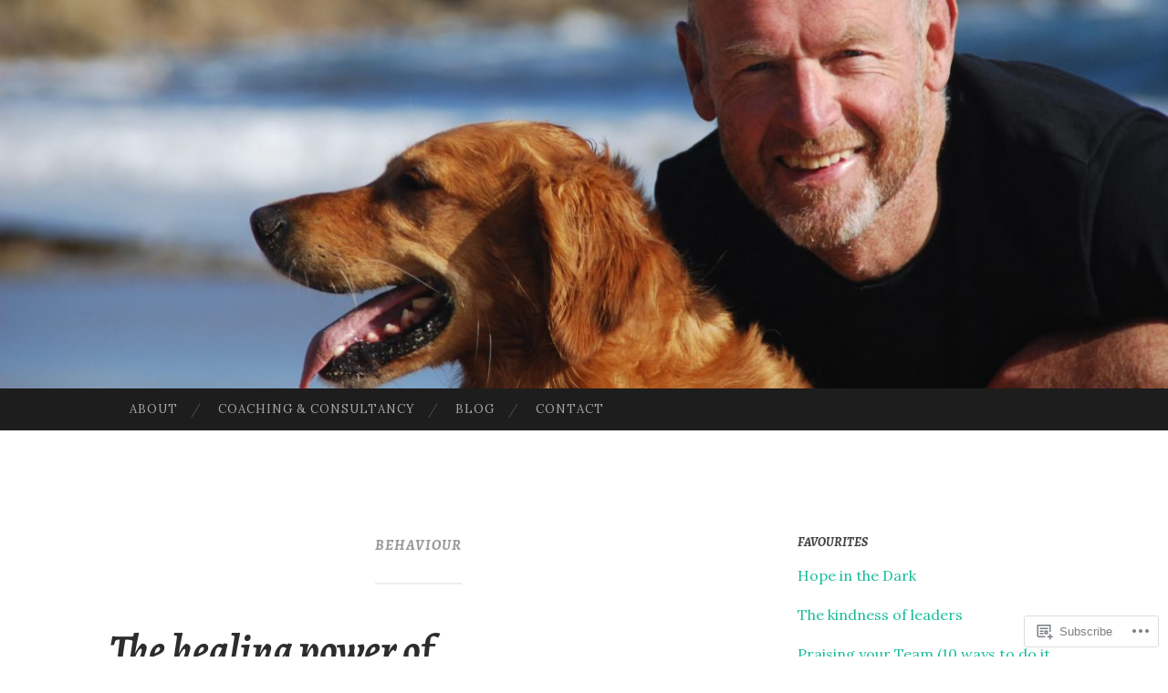

--- FILE ---
content_type: text/html; charset=UTF-8
request_url: https://ianfrosteducation.com/category/behaviour/
body_size: 24179
content:
<!DOCTYPE html>
<html lang="en">
<head>
<meta charset="UTF-8">
<meta name="viewport" content="width=device-width, initial-scale=1">
<title>Behaviour | ianfrosteducation</title>
<link rel="profile" href="http://gmpg.org/xfn/11">
<link rel="pingback" href="https://ianfrosteducation.com/xmlrpc.php">

<script type="text/javascript">
  WebFontConfig = {"google":{"families":["Alegreya:bi:latin,latin-ext","Lora:r,i,b,bi:latin,latin-ext"]},"api_url":"https:\/\/fonts-api.wp.com\/css"};
  (function() {
    var wf = document.createElement('script');
    wf.src = '/wp-content/plugins/custom-fonts/js/webfont.js';
    wf.type = 'text/javascript';
    wf.async = 'true';
    var s = document.getElementsByTagName('script')[0];
    s.parentNode.insertBefore(wf, s);
	})();
</script><style id="jetpack-custom-fonts-css">.wf-active body, .wf-active button, .wf-active input, .wf-active select, .wf-active textarea{font-family:"Lora",serif}.wf-active blockquote{font-family:"Lora",serif}.wf-active button, .wf-active input[type="button"], .wf-active input[type="reset"], .wf-active input[type="submit"]{font-family:"Lora",serif}.wf-active .widget_search .search-field{font-family:"Lora",serif}.wf-active .widget_search .search-submit{font-family:"Lora",serif}.wf-active #infinite-handle span{font-family:"Lora",serif}.wf-active h1{font-family:"Alegreya",serif;font-weight:700;font-style:italic}.wf-active h2{font-family:"Alegreya",serif;font-weight:700;font-style:italic}.wf-active h3{font-family:"Alegreya",serif;font-weight:700;font-style:italic}.wf-active h4{font-family:"Alegreya",serif;font-style:italic;font-weight:700}.wf-active h5{font-family:"Alegreya",serif;font-style:italic;font-weight:700}.wf-active h6{font-family:"Alegreya",serif;font-weight:700;font-style:italic}.wf-active .widget-title{font-family:"Alegreya",serif;font-weight:700;font-style:italic}.wf-active .entry-title{font-family:"Alegreya",serif;font-weight:700;font-style:italic}.wf-active .page-title{font-weight:700;font-style:italic}.wf-active .format-aside .entry-title, .wf-active .format-quote .entry-title{font-style:italic;font-weight:700}.wf-active .site-title{font-weight:700;font-family:"Alegreya",serif;font-style:italic}.wf-active .site-description{font-family:"Alegreya",serif;font-weight:700;font-style:italic}.wf-active .comments-title{font-weight:700;font-style:italic}</style>
<meta name='robots' content='max-image-preview:large' />
<meta name="p:domain_verify" content="648494ff8c6ec919408cf2100c3e98c3" />

<!-- Async WordPress.com Remote Login -->
<script id="wpcom_remote_login_js">
var wpcom_remote_login_extra_auth = '';
function wpcom_remote_login_remove_dom_node_id( element_id ) {
	var dom_node = document.getElementById( element_id );
	if ( dom_node ) { dom_node.parentNode.removeChild( dom_node ); }
}
function wpcom_remote_login_remove_dom_node_classes( class_name ) {
	var dom_nodes = document.querySelectorAll( '.' + class_name );
	for ( var i = 0; i < dom_nodes.length; i++ ) {
		dom_nodes[ i ].parentNode.removeChild( dom_nodes[ i ] );
	}
}
function wpcom_remote_login_final_cleanup() {
	wpcom_remote_login_remove_dom_node_classes( "wpcom_remote_login_msg" );
	wpcom_remote_login_remove_dom_node_id( "wpcom_remote_login_key" );
	wpcom_remote_login_remove_dom_node_id( "wpcom_remote_login_validate" );
	wpcom_remote_login_remove_dom_node_id( "wpcom_remote_login_js" );
	wpcom_remote_login_remove_dom_node_id( "wpcom_request_access_iframe" );
	wpcom_remote_login_remove_dom_node_id( "wpcom_request_access_styles" );
}

// Watch for messages back from the remote login
window.addEventListener( "message", function( e ) {
	if ( e.origin === "https://r-login.wordpress.com" ) {
		var data = {};
		try {
			data = JSON.parse( e.data );
		} catch( e ) {
			wpcom_remote_login_final_cleanup();
			return;
		}

		if ( data.msg === 'LOGIN' ) {
			// Clean up the login check iframe
			wpcom_remote_login_remove_dom_node_id( "wpcom_remote_login_key" );

			var id_regex = new RegExp( /^[0-9]+$/ );
			var token_regex = new RegExp( /^.*|.*|.*$/ );
			if (
				token_regex.test( data.token )
				&& id_regex.test( data.wpcomid )
			) {
				// We have everything we need to ask for a login
				var script = document.createElement( "script" );
				script.setAttribute( "id", "wpcom_remote_login_validate" );
				script.src = '/remote-login.php?wpcom_remote_login=validate'
					+ '&wpcomid=' + data.wpcomid
					+ '&token=' + encodeURIComponent( data.token )
					+ '&host=' + window.location.protocol
					+ '//' + window.location.hostname
					+ '&postid=1433'
					+ '&is_singular=';
				document.body.appendChild( script );
			}

			return;
		}

		// Safari ITP, not logged in, so redirect
		if ( data.msg === 'LOGIN-REDIRECT' ) {
			window.location = 'https://wordpress.com/log-in?redirect_to=' + window.location.href;
			return;
		}

		// Safari ITP, storage access failed, remove the request
		if ( data.msg === 'LOGIN-REMOVE' ) {
			var css_zap = 'html { -webkit-transition: margin-top 1s; transition: margin-top 1s; } /* 9001 */ html { margin-top: 0 !important; } * html body { margin-top: 0 !important; } @media screen and ( max-width: 782px ) { html { margin-top: 0 !important; } * html body { margin-top: 0 !important; } }';
			var style_zap = document.createElement( 'style' );
			style_zap.type = 'text/css';
			style_zap.appendChild( document.createTextNode( css_zap ) );
			document.body.appendChild( style_zap );

			var e = document.getElementById( 'wpcom_request_access_iframe' );
			e.parentNode.removeChild( e );

			document.cookie = 'wordpress_com_login_access=denied; path=/; max-age=31536000';

			return;
		}

		// Safari ITP
		if ( data.msg === 'REQUEST_ACCESS' ) {
			console.log( 'request access: safari' );

			// Check ITP iframe enable/disable knob
			if ( wpcom_remote_login_extra_auth !== 'safari_itp_iframe' ) {
				return;
			}

			// If we are in a "private window" there is no ITP.
			var private_window = false;
			try {
				var opendb = window.openDatabase( null, null, null, null );
			} catch( e ) {
				private_window = true;
			}

			if ( private_window ) {
				console.log( 'private window' );
				return;
			}

			var iframe = document.createElement( 'iframe' );
			iframe.id = 'wpcom_request_access_iframe';
			iframe.setAttribute( 'scrolling', 'no' );
			iframe.setAttribute( 'sandbox', 'allow-storage-access-by-user-activation allow-scripts allow-same-origin allow-top-navigation-by-user-activation' );
			iframe.src = 'https://r-login.wordpress.com/remote-login.php?wpcom_remote_login=request_access&origin=' + encodeURIComponent( data.origin ) + '&wpcomid=' + encodeURIComponent( data.wpcomid );

			var css = 'html { -webkit-transition: margin-top 1s; transition: margin-top 1s; } /* 9001 */ html { margin-top: 46px !important; } * html body { margin-top: 46px !important; } @media screen and ( max-width: 660px ) { html { margin-top: 71px !important; } * html body { margin-top: 71px !important; } #wpcom_request_access_iframe { display: block; height: 71px !important; } } #wpcom_request_access_iframe { border: 0px; height: 46px; position: fixed; top: 0; left: 0; width: 100%; min-width: 100%; z-index: 99999; background: #23282d; } ';

			var style = document.createElement( 'style' );
			style.type = 'text/css';
			style.id = 'wpcom_request_access_styles';
			style.appendChild( document.createTextNode( css ) );
			document.body.appendChild( style );

			document.body.appendChild( iframe );
		}

		if ( data.msg === 'DONE' ) {
			wpcom_remote_login_final_cleanup();
		}
	}
}, false );

// Inject the remote login iframe after the page has had a chance to load
// more critical resources
window.addEventListener( "DOMContentLoaded", function( e ) {
	var iframe = document.createElement( "iframe" );
	iframe.style.display = "none";
	iframe.setAttribute( "scrolling", "no" );
	iframe.setAttribute( "id", "wpcom_remote_login_key" );
	iframe.src = "https://r-login.wordpress.com/remote-login.php"
		+ "?wpcom_remote_login=key"
		+ "&origin=aHR0cHM6Ly9pYW5mcm9zdGVkdWNhdGlvbi5jb20%3D"
		+ "&wpcomid=105852632"
		+ "&time=" + Math.floor( Date.now() / 1000 );
	document.body.appendChild( iframe );
}, false );
</script>
<link rel='dns-prefetch' href='//s0.wp.com' />
<link rel='dns-prefetch' href='//fonts-api.wp.com' />
<link rel="alternate" type="application/rss+xml" title="ianfrosteducation &raquo; Feed" href="https://ianfrosteducation.com/feed/" />
<link rel="alternate" type="application/rss+xml" title="ianfrosteducation &raquo; Comments Feed" href="https://ianfrosteducation.com/comments/feed/" />
<link rel="alternate" type="application/rss+xml" title="ianfrosteducation &raquo; Behaviour Category Feed" href="https://ianfrosteducation.com/category/behaviour/feed/" />
	<script type="text/javascript">
		/* <![CDATA[ */
		function addLoadEvent(func) {
			var oldonload = window.onload;
			if (typeof window.onload != 'function') {
				window.onload = func;
			} else {
				window.onload = function () {
					oldonload();
					func();
				}
			}
		}
		/* ]]> */
	</script>
	<style id='wp-emoji-styles-inline-css'>

	img.wp-smiley, img.emoji {
		display: inline !important;
		border: none !important;
		box-shadow: none !important;
		height: 1em !important;
		width: 1em !important;
		margin: 0 0.07em !important;
		vertical-align: -0.1em !important;
		background: none !important;
		padding: 0 !important;
	}
/*# sourceURL=wp-emoji-styles-inline-css */
</style>
<link crossorigin='anonymous' rel='stylesheet' id='all-css-2-1' href='/wp-content/plugins/gutenberg-core/v22.2.0/build/styles/block-library/style.css?m=1764855221i&cssminify=yes' type='text/css' media='all' />
<style id='wp-block-library-inline-css'>
.has-text-align-justify {
	text-align:justify;
}
.has-text-align-justify{text-align:justify;}

/*# sourceURL=wp-block-library-inline-css */
</style><style id='global-styles-inline-css'>
:root{--wp--preset--aspect-ratio--square: 1;--wp--preset--aspect-ratio--4-3: 4/3;--wp--preset--aspect-ratio--3-4: 3/4;--wp--preset--aspect-ratio--3-2: 3/2;--wp--preset--aspect-ratio--2-3: 2/3;--wp--preset--aspect-ratio--16-9: 16/9;--wp--preset--aspect-ratio--9-16: 9/16;--wp--preset--color--black: #000000;--wp--preset--color--cyan-bluish-gray: #abb8c3;--wp--preset--color--white: #ffffff;--wp--preset--color--pale-pink: #f78da7;--wp--preset--color--vivid-red: #cf2e2e;--wp--preset--color--luminous-vivid-orange: #ff6900;--wp--preset--color--luminous-vivid-amber: #fcb900;--wp--preset--color--light-green-cyan: #7bdcb5;--wp--preset--color--vivid-green-cyan: #00d084;--wp--preset--color--pale-cyan-blue: #8ed1fc;--wp--preset--color--vivid-cyan-blue: #0693e3;--wp--preset--color--vivid-purple: #9b51e0;--wp--preset--gradient--vivid-cyan-blue-to-vivid-purple: linear-gradient(135deg,rgb(6,147,227) 0%,rgb(155,81,224) 100%);--wp--preset--gradient--light-green-cyan-to-vivid-green-cyan: linear-gradient(135deg,rgb(122,220,180) 0%,rgb(0,208,130) 100%);--wp--preset--gradient--luminous-vivid-amber-to-luminous-vivid-orange: linear-gradient(135deg,rgb(252,185,0) 0%,rgb(255,105,0) 100%);--wp--preset--gradient--luminous-vivid-orange-to-vivid-red: linear-gradient(135deg,rgb(255,105,0) 0%,rgb(207,46,46) 100%);--wp--preset--gradient--very-light-gray-to-cyan-bluish-gray: linear-gradient(135deg,rgb(238,238,238) 0%,rgb(169,184,195) 100%);--wp--preset--gradient--cool-to-warm-spectrum: linear-gradient(135deg,rgb(74,234,220) 0%,rgb(151,120,209) 20%,rgb(207,42,186) 40%,rgb(238,44,130) 60%,rgb(251,105,98) 80%,rgb(254,248,76) 100%);--wp--preset--gradient--blush-light-purple: linear-gradient(135deg,rgb(255,206,236) 0%,rgb(152,150,240) 100%);--wp--preset--gradient--blush-bordeaux: linear-gradient(135deg,rgb(254,205,165) 0%,rgb(254,45,45) 50%,rgb(107,0,62) 100%);--wp--preset--gradient--luminous-dusk: linear-gradient(135deg,rgb(255,203,112) 0%,rgb(199,81,192) 50%,rgb(65,88,208) 100%);--wp--preset--gradient--pale-ocean: linear-gradient(135deg,rgb(255,245,203) 0%,rgb(182,227,212) 50%,rgb(51,167,181) 100%);--wp--preset--gradient--electric-grass: linear-gradient(135deg,rgb(202,248,128) 0%,rgb(113,206,126) 100%);--wp--preset--gradient--midnight: linear-gradient(135deg,rgb(2,3,129) 0%,rgb(40,116,252) 100%);--wp--preset--font-size--small: 13px;--wp--preset--font-size--medium: 20px;--wp--preset--font-size--large: 36px;--wp--preset--font-size--x-large: 42px;--wp--preset--font-family--albert-sans: 'Albert Sans', sans-serif;--wp--preset--font-family--alegreya: Alegreya, serif;--wp--preset--font-family--arvo: Arvo, serif;--wp--preset--font-family--bodoni-moda: 'Bodoni Moda', serif;--wp--preset--font-family--bricolage-grotesque: 'Bricolage Grotesque', sans-serif;--wp--preset--font-family--cabin: Cabin, sans-serif;--wp--preset--font-family--chivo: Chivo, sans-serif;--wp--preset--font-family--commissioner: Commissioner, sans-serif;--wp--preset--font-family--cormorant: Cormorant, serif;--wp--preset--font-family--courier-prime: 'Courier Prime', monospace;--wp--preset--font-family--crimson-pro: 'Crimson Pro', serif;--wp--preset--font-family--dm-mono: 'DM Mono', monospace;--wp--preset--font-family--dm-sans: 'DM Sans', sans-serif;--wp--preset--font-family--dm-serif-display: 'DM Serif Display', serif;--wp--preset--font-family--domine: Domine, serif;--wp--preset--font-family--eb-garamond: 'EB Garamond', serif;--wp--preset--font-family--epilogue: Epilogue, sans-serif;--wp--preset--font-family--fahkwang: Fahkwang, sans-serif;--wp--preset--font-family--figtree: Figtree, sans-serif;--wp--preset--font-family--fira-sans: 'Fira Sans', sans-serif;--wp--preset--font-family--fjalla-one: 'Fjalla One', sans-serif;--wp--preset--font-family--fraunces: Fraunces, serif;--wp--preset--font-family--gabarito: Gabarito, system-ui;--wp--preset--font-family--ibm-plex-mono: 'IBM Plex Mono', monospace;--wp--preset--font-family--ibm-plex-sans: 'IBM Plex Sans', sans-serif;--wp--preset--font-family--ibarra-real-nova: 'Ibarra Real Nova', serif;--wp--preset--font-family--instrument-serif: 'Instrument Serif', serif;--wp--preset--font-family--inter: Inter, sans-serif;--wp--preset--font-family--josefin-sans: 'Josefin Sans', sans-serif;--wp--preset--font-family--jost: Jost, sans-serif;--wp--preset--font-family--libre-baskerville: 'Libre Baskerville', serif;--wp--preset--font-family--libre-franklin: 'Libre Franklin', sans-serif;--wp--preset--font-family--literata: Literata, serif;--wp--preset--font-family--lora: Lora, serif;--wp--preset--font-family--merriweather: Merriweather, serif;--wp--preset--font-family--montserrat: Montserrat, sans-serif;--wp--preset--font-family--newsreader: Newsreader, serif;--wp--preset--font-family--noto-sans-mono: 'Noto Sans Mono', sans-serif;--wp--preset--font-family--nunito: Nunito, sans-serif;--wp--preset--font-family--open-sans: 'Open Sans', sans-serif;--wp--preset--font-family--overpass: Overpass, sans-serif;--wp--preset--font-family--pt-serif: 'PT Serif', serif;--wp--preset--font-family--petrona: Petrona, serif;--wp--preset--font-family--piazzolla: Piazzolla, serif;--wp--preset--font-family--playfair-display: 'Playfair Display', serif;--wp--preset--font-family--plus-jakarta-sans: 'Plus Jakarta Sans', sans-serif;--wp--preset--font-family--poppins: Poppins, sans-serif;--wp--preset--font-family--raleway: Raleway, sans-serif;--wp--preset--font-family--roboto: Roboto, sans-serif;--wp--preset--font-family--roboto-slab: 'Roboto Slab', serif;--wp--preset--font-family--rubik: Rubik, sans-serif;--wp--preset--font-family--rufina: Rufina, serif;--wp--preset--font-family--sora: Sora, sans-serif;--wp--preset--font-family--source-sans-3: 'Source Sans 3', sans-serif;--wp--preset--font-family--source-serif-4: 'Source Serif 4', serif;--wp--preset--font-family--space-mono: 'Space Mono', monospace;--wp--preset--font-family--syne: Syne, sans-serif;--wp--preset--font-family--texturina: Texturina, serif;--wp--preset--font-family--urbanist: Urbanist, sans-serif;--wp--preset--font-family--work-sans: 'Work Sans', sans-serif;--wp--preset--spacing--20: 0.44rem;--wp--preset--spacing--30: 0.67rem;--wp--preset--spacing--40: 1rem;--wp--preset--spacing--50: 1.5rem;--wp--preset--spacing--60: 2.25rem;--wp--preset--spacing--70: 3.38rem;--wp--preset--spacing--80: 5.06rem;--wp--preset--shadow--natural: 6px 6px 9px rgba(0, 0, 0, 0.2);--wp--preset--shadow--deep: 12px 12px 50px rgba(0, 0, 0, 0.4);--wp--preset--shadow--sharp: 6px 6px 0px rgba(0, 0, 0, 0.2);--wp--preset--shadow--outlined: 6px 6px 0px -3px rgb(255, 255, 255), 6px 6px rgb(0, 0, 0);--wp--preset--shadow--crisp: 6px 6px 0px rgb(0, 0, 0);}:where(.is-layout-flex){gap: 0.5em;}:where(.is-layout-grid){gap: 0.5em;}body .is-layout-flex{display: flex;}.is-layout-flex{flex-wrap: wrap;align-items: center;}.is-layout-flex > :is(*, div){margin: 0;}body .is-layout-grid{display: grid;}.is-layout-grid > :is(*, div){margin: 0;}:where(.wp-block-columns.is-layout-flex){gap: 2em;}:where(.wp-block-columns.is-layout-grid){gap: 2em;}:where(.wp-block-post-template.is-layout-flex){gap: 1.25em;}:where(.wp-block-post-template.is-layout-grid){gap: 1.25em;}.has-black-color{color: var(--wp--preset--color--black) !important;}.has-cyan-bluish-gray-color{color: var(--wp--preset--color--cyan-bluish-gray) !important;}.has-white-color{color: var(--wp--preset--color--white) !important;}.has-pale-pink-color{color: var(--wp--preset--color--pale-pink) !important;}.has-vivid-red-color{color: var(--wp--preset--color--vivid-red) !important;}.has-luminous-vivid-orange-color{color: var(--wp--preset--color--luminous-vivid-orange) !important;}.has-luminous-vivid-amber-color{color: var(--wp--preset--color--luminous-vivid-amber) !important;}.has-light-green-cyan-color{color: var(--wp--preset--color--light-green-cyan) !important;}.has-vivid-green-cyan-color{color: var(--wp--preset--color--vivid-green-cyan) !important;}.has-pale-cyan-blue-color{color: var(--wp--preset--color--pale-cyan-blue) !important;}.has-vivid-cyan-blue-color{color: var(--wp--preset--color--vivid-cyan-blue) !important;}.has-vivid-purple-color{color: var(--wp--preset--color--vivid-purple) !important;}.has-black-background-color{background-color: var(--wp--preset--color--black) !important;}.has-cyan-bluish-gray-background-color{background-color: var(--wp--preset--color--cyan-bluish-gray) !important;}.has-white-background-color{background-color: var(--wp--preset--color--white) !important;}.has-pale-pink-background-color{background-color: var(--wp--preset--color--pale-pink) !important;}.has-vivid-red-background-color{background-color: var(--wp--preset--color--vivid-red) !important;}.has-luminous-vivid-orange-background-color{background-color: var(--wp--preset--color--luminous-vivid-orange) !important;}.has-luminous-vivid-amber-background-color{background-color: var(--wp--preset--color--luminous-vivid-amber) !important;}.has-light-green-cyan-background-color{background-color: var(--wp--preset--color--light-green-cyan) !important;}.has-vivid-green-cyan-background-color{background-color: var(--wp--preset--color--vivid-green-cyan) !important;}.has-pale-cyan-blue-background-color{background-color: var(--wp--preset--color--pale-cyan-blue) !important;}.has-vivid-cyan-blue-background-color{background-color: var(--wp--preset--color--vivid-cyan-blue) !important;}.has-vivid-purple-background-color{background-color: var(--wp--preset--color--vivid-purple) !important;}.has-black-border-color{border-color: var(--wp--preset--color--black) !important;}.has-cyan-bluish-gray-border-color{border-color: var(--wp--preset--color--cyan-bluish-gray) !important;}.has-white-border-color{border-color: var(--wp--preset--color--white) !important;}.has-pale-pink-border-color{border-color: var(--wp--preset--color--pale-pink) !important;}.has-vivid-red-border-color{border-color: var(--wp--preset--color--vivid-red) !important;}.has-luminous-vivid-orange-border-color{border-color: var(--wp--preset--color--luminous-vivid-orange) !important;}.has-luminous-vivid-amber-border-color{border-color: var(--wp--preset--color--luminous-vivid-amber) !important;}.has-light-green-cyan-border-color{border-color: var(--wp--preset--color--light-green-cyan) !important;}.has-vivid-green-cyan-border-color{border-color: var(--wp--preset--color--vivid-green-cyan) !important;}.has-pale-cyan-blue-border-color{border-color: var(--wp--preset--color--pale-cyan-blue) !important;}.has-vivid-cyan-blue-border-color{border-color: var(--wp--preset--color--vivid-cyan-blue) !important;}.has-vivid-purple-border-color{border-color: var(--wp--preset--color--vivid-purple) !important;}.has-vivid-cyan-blue-to-vivid-purple-gradient-background{background: var(--wp--preset--gradient--vivid-cyan-blue-to-vivid-purple) !important;}.has-light-green-cyan-to-vivid-green-cyan-gradient-background{background: var(--wp--preset--gradient--light-green-cyan-to-vivid-green-cyan) !important;}.has-luminous-vivid-amber-to-luminous-vivid-orange-gradient-background{background: var(--wp--preset--gradient--luminous-vivid-amber-to-luminous-vivid-orange) !important;}.has-luminous-vivid-orange-to-vivid-red-gradient-background{background: var(--wp--preset--gradient--luminous-vivid-orange-to-vivid-red) !important;}.has-very-light-gray-to-cyan-bluish-gray-gradient-background{background: var(--wp--preset--gradient--very-light-gray-to-cyan-bluish-gray) !important;}.has-cool-to-warm-spectrum-gradient-background{background: var(--wp--preset--gradient--cool-to-warm-spectrum) !important;}.has-blush-light-purple-gradient-background{background: var(--wp--preset--gradient--blush-light-purple) !important;}.has-blush-bordeaux-gradient-background{background: var(--wp--preset--gradient--blush-bordeaux) !important;}.has-luminous-dusk-gradient-background{background: var(--wp--preset--gradient--luminous-dusk) !important;}.has-pale-ocean-gradient-background{background: var(--wp--preset--gradient--pale-ocean) !important;}.has-electric-grass-gradient-background{background: var(--wp--preset--gradient--electric-grass) !important;}.has-midnight-gradient-background{background: var(--wp--preset--gradient--midnight) !important;}.has-small-font-size{font-size: var(--wp--preset--font-size--small) !important;}.has-medium-font-size{font-size: var(--wp--preset--font-size--medium) !important;}.has-large-font-size{font-size: var(--wp--preset--font-size--large) !important;}.has-x-large-font-size{font-size: var(--wp--preset--font-size--x-large) !important;}.has-albert-sans-font-family{font-family: var(--wp--preset--font-family--albert-sans) !important;}.has-alegreya-font-family{font-family: var(--wp--preset--font-family--alegreya) !important;}.has-arvo-font-family{font-family: var(--wp--preset--font-family--arvo) !important;}.has-bodoni-moda-font-family{font-family: var(--wp--preset--font-family--bodoni-moda) !important;}.has-bricolage-grotesque-font-family{font-family: var(--wp--preset--font-family--bricolage-grotesque) !important;}.has-cabin-font-family{font-family: var(--wp--preset--font-family--cabin) !important;}.has-chivo-font-family{font-family: var(--wp--preset--font-family--chivo) !important;}.has-commissioner-font-family{font-family: var(--wp--preset--font-family--commissioner) !important;}.has-cormorant-font-family{font-family: var(--wp--preset--font-family--cormorant) !important;}.has-courier-prime-font-family{font-family: var(--wp--preset--font-family--courier-prime) !important;}.has-crimson-pro-font-family{font-family: var(--wp--preset--font-family--crimson-pro) !important;}.has-dm-mono-font-family{font-family: var(--wp--preset--font-family--dm-mono) !important;}.has-dm-sans-font-family{font-family: var(--wp--preset--font-family--dm-sans) !important;}.has-dm-serif-display-font-family{font-family: var(--wp--preset--font-family--dm-serif-display) !important;}.has-domine-font-family{font-family: var(--wp--preset--font-family--domine) !important;}.has-eb-garamond-font-family{font-family: var(--wp--preset--font-family--eb-garamond) !important;}.has-epilogue-font-family{font-family: var(--wp--preset--font-family--epilogue) !important;}.has-fahkwang-font-family{font-family: var(--wp--preset--font-family--fahkwang) !important;}.has-figtree-font-family{font-family: var(--wp--preset--font-family--figtree) !important;}.has-fira-sans-font-family{font-family: var(--wp--preset--font-family--fira-sans) !important;}.has-fjalla-one-font-family{font-family: var(--wp--preset--font-family--fjalla-one) !important;}.has-fraunces-font-family{font-family: var(--wp--preset--font-family--fraunces) !important;}.has-gabarito-font-family{font-family: var(--wp--preset--font-family--gabarito) !important;}.has-ibm-plex-mono-font-family{font-family: var(--wp--preset--font-family--ibm-plex-mono) !important;}.has-ibm-plex-sans-font-family{font-family: var(--wp--preset--font-family--ibm-plex-sans) !important;}.has-ibarra-real-nova-font-family{font-family: var(--wp--preset--font-family--ibarra-real-nova) !important;}.has-instrument-serif-font-family{font-family: var(--wp--preset--font-family--instrument-serif) !important;}.has-inter-font-family{font-family: var(--wp--preset--font-family--inter) !important;}.has-josefin-sans-font-family{font-family: var(--wp--preset--font-family--josefin-sans) !important;}.has-jost-font-family{font-family: var(--wp--preset--font-family--jost) !important;}.has-libre-baskerville-font-family{font-family: var(--wp--preset--font-family--libre-baskerville) !important;}.has-libre-franklin-font-family{font-family: var(--wp--preset--font-family--libre-franklin) !important;}.has-literata-font-family{font-family: var(--wp--preset--font-family--literata) !important;}.has-lora-font-family{font-family: var(--wp--preset--font-family--lora) !important;}.has-merriweather-font-family{font-family: var(--wp--preset--font-family--merriweather) !important;}.has-montserrat-font-family{font-family: var(--wp--preset--font-family--montserrat) !important;}.has-newsreader-font-family{font-family: var(--wp--preset--font-family--newsreader) !important;}.has-noto-sans-mono-font-family{font-family: var(--wp--preset--font-family--noto-sans-mono) !important;}.has-nunito-font-family{font-family: var(--wp--preset--font-family--nunito) !important;}.has-open-sans-font-family{font-family: var(--wp--preset--font-family--open-sans) !important;}.has-overpass-font-family{font-family: var(--wp--preset--font-family--overpass) !important;}.has-pt-serif-font-family{font-family: var(--wp--preset--font-family--pt-serif) !important;}.has-petrona-font-family{font-family: var(--wp--preset--font-family--petrona) !important;}.has-piazzolla-font-family{font-family: var(--wp--preset--font-family--piazzolla) !important;}.has-playfair-display-font-family{font-family: var(--wp--preset--font-family--playfair-display) !important;}.has-plus-jakarta-sans-font-family{font-family: var(--wp--preset--font-family--plus-jakarta-sans) !important;}.has-poppins-font-family{font-family: var(--wp--preset--font-family--poppins) !important;}.has-raleway-font-family{font-family: var(--wp--preset--font-family--raleway) !important;}.has-roboto-font-family{font-family: var(--wp--preset--font-family--roboto) !important;}.has-roboto-slab-font-family{font-family: var(--wp--preset--font-family--roboto-slab) !important;}.has-rubik-font-family{font-family: var(--wp--preset--font-family--rubik) !important;}.has-rufina-font-family{font-family: var(--wp--preset--font-family--rufina) !important;}.has-sora-font-family{font-family: var(--wp--preset--font-family--sora) !important;}.has-source-sans-3-font-family{font-family: var(--wp--preset--font-family--source-sans-3) !important;}.has-source-serif-4-font-family{font-family: var(--wp--preset--font-family--source-serif-4) !important;}.has-space-mono-font-family{font-family: var(--wp--preset--font-family--space-mono) !important;}.has-syne-font-family{font-family: var(--wp--preset--font-family--syne) !important;}.has-texturina-font-family{font-family: var(--wp--preset--font-family--texturina) !important;}.has-urbanist-font-family{font-family: var(--wp--preset--font-family--urbanist) !important;}.has-work-sans-font-family{font-family: var(--wp--preset--font-family--work-sans) !important;}
/*# sourceURL=global-styles-inline-css */
</style>

<style id='classic-theme-styles-inline-css'>
/*! This file is auto-generated */
.wp-block-button__link{color:#fff;background-color:#32373c;border-radius:9999px;box-shadow:none;text-decoration:none;padding:calc(.667em + 2px) calc(1.333em + 2px);font-size:1.125em}.wp-block-file__button{background:#32373c;color:#fff;text-decoration:none}
/*# sourceURL=/wp-includes/css/classic-themes.min.css */
</style>
<link crossorigin='anonymous' rel='stylesheet' id='all-css-4-1' href='/_static/??-eJx9jUsOwjAMRC+EY6UgCAvEWZrEKoG4jWq3hduTLvisurFG1nszuBQIQ6/UK5Y8dakXDIPPQ3gINsY6Y0ESl0ww0mwOGJPolwDRVyYTRHb4V8QT/LpGqn8ura4EU0wtZeKKbWlLih1p1eWTQem5rZQ6A96XkUSgXk4Tg97qlqzelS/26KzbN835dH8DjlpbIA==&cssminify=yes' type='text/css' media='all' />
<link rel='stylesheet' id='hemingway-rewritten-fonts-css' href='https://fonts-api.wp.com/css?family=Raleway%3A400%2C300%2C700%7CLato%3A400%2C700%2C400italic%2C700italic&#038;subset=latin%2Clatin-ext' media='all' />
<link crossorigin='anonymous' rel='stylesheet' id='all-css-6-1' href='/_static/??-eJyFjtEKwjAMRX/IGsbUPYmfIl2JNbNNS9NS9vd24sNEmW/3kJzLhRqVCZyRM+Q7ehSIZYSWiG3Vs0pYE+V2B8mzw70R2cFK8kVFVyyxwIQ5avN4M0hhuBIbsMiYqAnyO351/hmydL7GqBpN8FuTEo4u2BYttK8VbkkWg3LB6EyBP0DdnKa0qBd/7oZTPxyHrj9MT3f6epw=&cssminify=yes' type='text/css' media='all' />
<style id='hemingway-rewritten-style-inline-css'>
.entry-categories, .entry-tags, .byline { clip: rect(1px, 1px, 1px, 1px); height: 1px; position: absolute; overflow: hidden; width: 1px; }
/*# sourceURL=hemingway-rewritten-style-inline-css */
</style>
<link crossorigin='anonymous' rel='stylesheet' id='print-css-7-1' href='/wp-content/mu-plugins/global-print/global-print.css?m=1465851035i&cssminify=yes' type='text/css' media='print' />
<style id='jetpack-global-styles-frontend-style-inline-css'>
:root { --font-headings: unset; --font-base: unset; --font-headings-default: -apple-system,BlinkMacSystemFont,"Segoe UI",Roboto,Oxygen-Sans,Ubuntu,Cantarell,"Helvetica Neue",sans-serif; --font-base-default: -apple-system,BlinkMacSystemFont,"Segoe UI",Roboto,Oxygen-Sans,Ubuntu,Cantarell,"Helvetica Neue",sans-serif;}
/*# sourceURL=jetpack-global-styles-frontend-style-inline-css */
</style>
<link crossorigin='anonymous' rel='stylesheet' id='all-css-10-1' href='/wp-content/themes/h4/global.css?m=1420737423i&cssminify=yes' type='text/css' media='all' />
<script type="text/javascript" id="wpcom-actionbar-placeholder-js-extra">
/* <![CDATA[ */
var actionbardata = {"siteID":"105852632","postID":"0","siteURL":"https://ianfrosteducation.com","xhrURL":"https://ianfrosteducation.com/wp-admin/admin-ajax.php","nonce":"254b6b84e8","isLoggedIn":"","statusMessage":"","subsEmailDefault":"instantly","proxyScriptUrl":"https://s0.wp.com/wp-content/js/wpcom-proxy-request.js?m=1513050504i&amp;ver=20211021","i18n":{"followedText":"New posts from this site will now appear in your \u003Ca href=\"https://wordpress.com/reader\"\u003EReader\u003C/a\u003E","foldBar":"Collapse this bar","unfoldBar":"Expand this bar","shortLinkCopied":"Shortlink copied to clipboard."}};
//# sourceURL=wpcom-actionbar-placeholder-js-extra
/* ]]> */
</script>
<script type="text/javascript" id="jetpack-mu-wpcom-settings-js-before">
/* <![CDATA[ */
var JETPACK_MU_WPCOM_SETTINGS = {"assetsUrl":"https://s0.wp.com/wp-content/mu-plugins/jetpack-mu-wpcom-plugin/sun/jetpack_vendor/automattic/jetpack-mu-wpcom/src/build/"};
//# sourceURL=jetpack-mu-wpcom-settings-js-before
/* ]]> */
</script>
<script crossorigin='anonymous' type='text/javascript'  src='/wp-content/js/rlt-proxy.js?m=1720530689i'></script>
<script type="text/javascript" id="rlt-proxy-js-after">
/* <![CDATA[ */
	rltInitialize( {"token":null,"iframeOrigins":["https:\/\/widgets.wp.com"]} );
//# sourceURL=rlt-proxy-js-after
/* ]]> */
</script>
<link rel="EditURI" type="application/rsd+xml" title="RSD" href="https://ianfrostblog.wordpress.com/xmlrpc.php?rsd" />
<meta name="generator" content="WordPress.com" />

<!-- Jetpack Open Graph Tags -->
<meta property="og:type" content="website" />
<meta property="og:title" content="Behaviour &#8211; ianfrosteducation" />
<meta property="og:url" content="https://ianfrosteducation.com/category/behaviour/" />
<meta property="og:site_name" content="ianfrosteducation" />
<meta property="og:image" content="https://ianfrosteducation.com/wp-content/uploads/2020/05/cropped-image_6483441-2-2-1-2.jpg?w=200" />
<meta property="og:image:width" content="200" />
<meta property="og:image:height" content="200" />
<meta property="og:image:alt" content="" />
<meta property="og:locale" content="en_US" />

<!-- End Jetpack Open Graph Tags -->
<link rel="search" type="application/opensearchdescription+xml" href="https://ianfrosteducation.com/osd.xml" title="ianfrosteducation" />
<link rel="search" type="application/opensearchdescription+xml" href="https://s1.wp.com/opensearch.xml" title="WordPress.com" />
<style type="text/css">.recentcomments a{display:inline !important;padding:0 !important;margin:0 !important;}</style>		<style type="text/css">
			.recentcomments a {
				display: inline !important;
				padding: 0 !important;
				margin: 0 !important;
			}

			table.recentcommentsavatartop img.avatar, table.recentcommentsavatarend img.avatar {
				border: 0px;
				margin: 0;
			}

			table.recentcommentsavatartop a, table.recentcommentsavatarend a {
				border: 0px !important;
				background-color: transparent !important;
			}

			td.recentcommentsavatarend, td.recentcommentsavatartop {
				padding: 0px 0px 1px 0px;
				margin: 0px;
			}

			td.recentcommentstextend {
				border: none !important;
				padding: 0px 0px 2px 10px;
			}

			.rtl td.recentcommentstextend {
				padding: 0px 10px 2px 0px;
			}

			td.recentcommentstexttop {
				border: none;
				padding: 0px 0px 0px 10px;
			}

			.rtl td.recentcommentstexttop {
				padding: 0px 10px 0px 0px;
			}
		</style>
		<meta name="description" content="Posts about Behaviour written by ianfrostblog" />
	<style type="text/css">
			.site-title,
		.site-description,
		.site-branding {
			position: absolute;
			clip: rect(1px, 1px, 1px, 1px);
		}
				.site-header-image {
			background-image: url(https://ianfrosteducation.com/wp-content/uploads/2020/08/cropped-cornwall.jpg);
		}
		</style>
	<link rel="icon" href="https://ianfrosteducation.com/wp-content/uploads/2020/05/cropped-image_6483441-2-2-1-2.jpg?w=32" sizes="32x32" />
<link rel="icon" href="https://ianfrosteducation.com/wp-content/uploads/2020/05/cropped-image_6483441-2-2-1-2.jpg?w=192" sizes="192x192" />
<link rel="apple-touch-icon" href="https://ianfrosteducation.com/wp-content/uploads/2020/05/cropped-image_6483441-2-2-1-2.jpg?w=180" />
<meta name="msapplication-TileImage" content="https://ianfrosteducation.com/wp-content/uploads/2020/05/cropped-image_6483441-2-2-1-2.jpg?w=270" />
<link crossorigin='anonymous' rel='stylesheet' id='all-css-0-3' href='/_static/??-eJyNjM0KgzAQBl9I/ag/lR6KjyK6LhJNNsHN4uuXQuvZ4wzD4EwlRcksGcHK5G11otg4p4n2H0NNMDohzD7SrtDTJT4qUi1wexDiYp4VNB3RlP3V/MX3N4T3o++aun892277AK5vOq4=&cssminify=yes' type='text/css' media='all' />
</head>

<body class="archive category category-behaviour category-65876 custom-background wp-theme-pubhemingway-rewritten customizer-styles-applied jetpack-reblog-enabled categories-hidden tags-hidden author-hidden">
<div id="page" class="hfeed site">

	<header id="masthead" class="site-header" role="banner">
		<div class="site-header-image">
			<div class="site-branding-wrapper">
				<div class="site-branding">
					<h1 class="site-title"><a href="https://ianfrosteducation.com/" rel="home">ianfrosteducation</a></h1>
					<h2 class="site-description"></h2>
				</div>
			</div>
		</div>
	</header><!-- #masthead -->
	<nav id="site-navigation" class="main-navigation clear" role="navigation">
		<button class="menu-toggle" aria-controls="primary-menu" aria-expanded="false"><span class="screen-reader-text">Menu</span></button>
		<a class="skip-link screen-reader-text" href="#content">Skip to content</a>

		<div class="menu-main-menu-container"><ul id="primary-menu" class="menu"><li id="menu-item-3916" class="menu-item menu-item-type-post_type menu-item-object-page menu-item-3916"><a href="https://ianfrosteducation.com/about/">About</a></li>
<li id="menu-item-3920" class="menu-item menu-item-type-post_type menu-item-object-page menu-item-3920"><a href="https://ianfrosteducation.com/consultancy/">Coaching &amp; Consultancy</a></li>
<li id="menu-item-3917" class="menu-item menu-item-type-custom menu-item-object-custom menu-item-3917"><a href="https://ianfrostblog.wordpress.com">Blog</a></li>
<li id="menu-item-3921" class="menu-item menu-item-type-post_type menu-item-object-page menu-item-3921"><a href="https://ianfrosteducation.com/bookings-contact/">Contact</a></li>
</ul></div>		<div id="header-search-toggle">
			<span class="screen-reader-text">Search</span>
		</div>
		<div id="header-search">
			<form role="search" method="get" class="search-form" action="https://ianfrosteducation.com/">
				<label>
					<span class="screen-reader-text">Search for:</span>
					<input type="search" class="search-field" placeholder="Search &hellip;" value="" name="s" />
				</label>
				<input type="submit" class="search-submit" value="Search" />
			</form>		</div>
	</nav><!-- #site-navigation -->
	<div id="content" class="site-content">

	<section id="primary" class="content-area">
		<main id="main" class="site-main" role="main">

		
			<header class="page-header">
				<h1 class="page-title">
					Behaviour				</h1>
							</header><!-- .page-header -->

						
				
<article id="post-1433" class="post-1433 post type-post status-publish format-standard hentry category-behaviour category-restorative-justice category-uncategorized tag-character tag-restorative tag-rj tag-values">
	<header class="entry-header">
							<h1 class="entry-title"><a href="https://ianfrosteducation.com/2017/04/20/the-healing-power-of-restorative-justice/" rel="bookmark">The healing power of Restorative&nbsp;Justice</a></h1>						<div class="entry-meta">
			<span class="posted-on"><a href="https://ianfrosteducation.com/2017/04/20/the-healing-power-of-restorative-justice/" rel="bookmark"><time class="entry-date published" datetime="2017-04-20T21:18:55+00:00">April 20, 2017</time><time class="updated" datetime="2018-07-11T12:05:09+00:00">July 11, 2018</time></a></span><span class="byline"><span class="sep"> / </span><span class="author vcard"><a class="url fn n" href="https://ianfrosteducation.com/author/ianfrostblog/">ianfrostblog</a></span></span>						<span class="comments-link"><span class="sep"> / </span><a href="https://ianfrosteducation.com/2017/04/20/the-healing-power-of-restorative-justice/#respond">Leave a comment</a></span>
								</div><!-- .entry-meta -->
			</header><!-- .entry-header -->

		<div class="entry-content">
		<p>In Louise Tickle's powerful article in The Guardian this week here, she looks closely at the approach to using Restorative Justice in schools. The article reflects on the number of children who have been permanently excluded across Gloucestershire, and across the UK, but then considers the impact of the technique of Restorative Justice on shifting the behaviour culture in our schools. It is a &hellip; <a href="https://ianfrosteducation.com/2017/04/20/the-healing-power-of-restorative-justice/" class="more-link">Continue reading <span class="screen-reader-text">The healing power of Restorative&nbsp;Justice</span></a></p>			</div><!-- .entry-content -->
	</article><!-- #post-## -->

			
				
<article id="post-1422" class="post-1422 post type-post status-publish format-standard hentry category-assemblies category-behaviour category-feedback category-restorative-justice">
	<header class="entry-header">
							<h1 class="entry-title"><a href="https://ianfrosteducation.com/2017/04/20/the-guardian-reports-on-ga-restorative-justice-in-schools/" rel="bookmark">Guardian report &#8211; Restorative&nbsp;Justice</a></h1>						<div class="entry-meta">
			<span class="posted-on"><a href="https://ianfrosteducation.com/2017/04/20/the-guardian-reports-on-ga-restorative-justice-in-schools/" rel="bookmark"><time class="entry-date published" datetime="2017-04-20T08:28:40+00:00">April 20, 2017</time><time class="updated" datetime="2018-07-11T12:08:08+00:00">July 11, 2018</time></a></span><span class="byline"><span class="sep"> / </span><span class="author vcard"><a class="url fn n" href="https://ianfrosteducation.com/author/ianfrostblog/">ianfrostblog</a></span></span>						<span class="comments-link"><span class="sep"> / </span><a href="https://ianfrosteducation.com/2017/04/20/the-guardian-reports-on-ga-restorative-justice-in-schools/#respond">Leave a comment</a></span>
								</div><!-- .entry-meta -->
			</header><!-- .entry-header -->

		<div class="entry-content">
		<p>Follow link to Louise Tickle's powerful article here in The Guardian this week which looks closely at our approach to using Restorative Justice at GA: &nbsp; &nbsp; &nbsp; &nbsp;</p>			</div><!-- .entry-content -->
	</article><!-- #post-## -->

			
				
<article id="post-1347" class="post-1347 post type-post status-publish format-standard hentry category-behaviour category-phones tag-black-box-thinking tag-cyberbullying tag-discipline tag-kindness tag-michaela tag-multitasking tag-the-one-thing">
	<header class="entry-header">
							<h1 class="entry-title"><a href="https://ianfrosteducation.com/2017/03/05/kindness-why-phones-dont-work-and-why-disruption-free-classrooms-do/" rel="bookmark">Kindness &#8211; Why phones don’t work, and why disruption-free classrooms&nbsp;do</a></h1>						<div class="entry-meta">
			<span class="posted-on"><a href="https://ianfrosteducation.com/2017/03/05/kindness-why-phones-dont-work-and-why-disruption-free-classrooms-do/" rel="bookmark"><time class="entry-date published" datetime="2017-03-05T21:23:31+00:00">March 5, 2017</time><time class="updated" datetime="2018-07-11T12:10:03+00:00">July 11, 2018</time></a></span><span class="byline"><span class="sep"> / </span><span class="author vcard"><a class="url fn n" href="https://ianfrosteducation.com/author/ianfrostblog/">ianfrostblog</a></span></span>						<span class="comments-link"><span class="sep"> / </span><a href="https://ianfrosteducation.com/2017/03/05/kindness-why-phones-dont-work-and-why-disruption-free-classrooms-do/#comments">1 Comment</a></span>
								</div><!-- .entry-meta -->
			</header><!-- .entry-header -->

		<div class="entry-content">
		<p>  “What’s the one thing I can do such that by doing it everything else will be easier or unnecessary?” (Gary Keller – The One Thing) Some of the reading I have been doing recently and some of the visits to schools over the past few months (Nova Hreod in Swindon; Magna in Poole and &hellip; <a href="https://ianfrosteducation.com/2017/03/05/kindness-why-phones-dont-work-and-why-disruption-free-classrooms-do/" class="more-link">Continue reading <span class="screen-reader-text">Kindness &#8211; Why phones don’t work, and why disruption-free classrooms&nbsp;do</span></a></p>			</div><!-- .entry-content -->
	</article><!-- #post-## -->

			
				
<article id="post-1099" class="post-1099 post type-post status-publish format-standard hentry category-assemblies category-behaviour category-deliberate-practice category-films category-teaching-and-learning category-uncategorized tag-feedback tag-high-expectations tag-note-taking tag-questions tag-relationships tag-silence tag-starters">
	<header class="entry-header">
							<h1 class="entry-title"><a href="https://ianfrosteducation.com/2017/02/14/18-film-moments-to-great-teaching/" rel="bookmark">The La La Land of good&nbsp;teaching</a></h1>						<div class="entry-meta">
			<span class="posted-on"><a href="https://ianfrosteducation.com/2017/02/14/18-film-moments-to-great-teaching/" rel="bookmark"><time class="entry-date published" datetime="2017-02-14T20:36:15+00:00">February 14, 2017</time><time class="updated" datetime="2018-07-11T12:15:58+00:00">July 11, 2018</time></a></span><span class="byline"><span class="sep"> / </span><span class="author vcard"><a class="url fn n" href="https://ianfrosteducation.com/author/ianfrostblog/">ianfrostblog</a></span></span>						<span class="comments-link"><span class="sep"> / </span><a href="https://ianfrosteducation.com/2017/02/14/18-film-moments-to-great-teaching/#comments">1 Comment</a></span>
								</div><!-- .entry-meta -->
			</header><!-- .entry-header -->

		<div class="entry-content">
		<p>Having spent some half term time with the family toe-tapping at La La Land and weeping at Lion, here are my film-inspired thoughts on some of the elements of good teaching: 1. Command the classroom: really own it. Understand your physicality, presence and how you manage them room. No excuses: high expectations, coats, wires, posture, noise. If &hellip; <a href="https://ianfrosteducation.com/2017/02/14/18-film-moments-to-great-teaching/" class="more-link">Continue reading <span class="screen-reader-text">The La La Land of good&nbsp;teaching</span></a></p>			</div><!-- .entry-content -->
	</article><!-- #post-## -->

			
				
<article id="post-255" class="post-255 post type-post status-publish format-standard hentry category-behaviour category-boys category-curriculum category-uncategorized category-vocational tag-apprenticeship">
	<header class="entry-header">
							<h1 class="entry-title"><a href="https://ianfrosteducation.com/2016/02/22/how-much-should-bin-men-earn/" rel="bookmark">How much should bin men&nbsp;earn?</a></h1>						<div class="entry-meta">
			<span class="posted-on"><a href="https://ianfrosteducation.com/2016/02/22/how-much-should-bin-men-earn/" rel="bookmark"><time class="entry-date published" datetime="2016-02-22T21:57:13+00:00">February 22, 2016</time><time class="updated" datetime="2018-07-11T12:28:49+00:00">July 11, 2018</time></a></span><span class="byline"><span class="sep"> / </span><span class="author vcard"><a class="url fn n" href="https://ianfrosteducation.com/author/ianfrostblog/">ianfrostblog</a></span></span>						<span class="comments-link"><span class="sep"> / </span><a href="https://ianfrosteducation.com/2016/02/22/how-much-should-bin-men-earn/#respond">Leave a comment</a></span>
								</div><!-- .entry-meta -->
			</header><!-- .entry-header -->

		<div class="entry-content">
		<p>Let this brief story be an encouragement to us as we embark on a new half term! On Thursday morning of half term I was accosted by the bin man as I stumbled out late with my rubbish. As I trundled the black bin down the road to meet the swiftly retreating lorry I received a &hellip; <a href="https://ianfrosteducation.com/2016/02/22/how-much-should-bin-men-earn/" class="more-link">Continue reading <span class="screen-reader-text">How much should bin men&nbsp;earn?</span></a></p>			</div><!-- .entry-content -->
	</article><!-- #post-## -->

			
				
<article id="post-143" class="post-143 post type-post status-publish format-standard hentry category-behaviour category-school-improvement category-teaching-and-learning category-teams tag-boys tag-david-marquet tag-discipline tag-effort tag-humility tag-praise tag-relationships tag-tipping-point tag-trusts tag-turnaround">
	<header class="entry-header">
							<h1 class="entry-title"><a href="https://ianfrosteducation.com/2016/01/29/10-steps-to-turn-the-ship-steps-6-10-blog-4/" rel="bookmark">10 steps to turn the&nbsp;ship</a></h1>						<div class="entry-meta">
			<span class="posted-on"><a href="https://ianfrosteducation.com/2016/01/29/10-steps-to-turn-the-ship-steps-6-10-blog-4/" rel="bookmark"><time class="entry-date published" datetime="2016-01-29T16:19:40+00:00">January 29, 2016</time><time class="updated" datetime="2018-07-11T12:30:57+00:00">July 11, 2018</time></a></span><span class="byline"><span class="sep"> / </span><span class="author vcard"><a class="url fn n" href="https://ianfrosteducation.com/author/ianfrostblog/">ianfrostblog</a></span></span>						<span class="comments-link"><span class="sep"> / </span><a href="https://ianfrosteducation.com/2016/01/29/10-steps-to-turn-the-ship-steps-6-10-blog-4/#comments">1 Comment</a></span>
								</div><!-- .entry-meta -->
			</header><!-- .entry-header -->

		<div class="entry-content">
		<p>In his book “Turning the ship around” L. David Marquet uses his experience as the captain of the nuclear submarine the Santa Fe, to redefine a different kind of leadership style. Being confronted with the worst performing submarine in the US fleet he watched at first hand as those he led blindly followed poor orders &hellip; <a href="https://ianfrosteducation.com/2016/01/29/10-steps-to-turn-the-ship-steps-6-10-blog-4/" class="more-link">Continue reading <span class="screen-reader-text">10 steps to turn the&nbsp;ship</span></a></p>			</div><!-- .entry-content -->
	</article><!-- #post-## -->

			
			
		
		</main><!-- #main -->
	</section><!-- #primary -->


	<div id="secondary" class="widget-area" role="complementary">
		<aside id="text-3" class="widget widget_text"><h1 class="widget-title">Favourites</h1>			<div class="textwidget"><p><a href="https://ianfrosteducation.com/2024/02/23/hope-in-the-dark/">Hope in the Dark</a></p>
<p><a href="https://ianfrosteducation.com/2024/04/20/the-kindness-of-leaders/">The kindness of leaders</a></p>
<p><a href="https://ianfrosteducation.com/2023/12/10/praising-your-team-and-10-ways-to-do-it-better/">Praising your Team (10 ways to do it better)</a></p>
<p><a href="https://ianfrosteducation.com/2023/05/28/how-to-write-and-use-a-school-development-plan/">How to write (and use) a School Development Plan</a></p>
<p><a href="https://ianfrosteducation.com/2023/03/05/running-better-meetings/">Running Better Meetings</a></p>
<p><a href="https://ianfrosteducation.com/2023/01/22/leading-difficult-conversations/">Leading Difficult Conversations</a></p>
<p><a href="https://ianfrosteducation.com/2021/09/25/imposter-syndrome-how-we-get-it-three-techniques-to-try-and-why-it-might-actually-help-us/">3 ways to manage my imposter</a></p>
<p><a href="https://ianfrosteducation.com/2021/12/10/kicking-perfectionism/">5 ways to kick perfectionism</a></p>
<p><a href="https://ianfrosteducation.com/2025/05/02/10-tips-for-more-effective-one-to-ones/">10 tips for more effective one to ones</a></p>
</div>
		</aside><aside id="archives-5" class="widget widget_archive"><h1 class="widget-title">Previous Posts</h1>		<label class="screen-reader-text" for="archives-dropdown-5">Previous Posts</label>
		<select id="archives-dropdown-5" name="archive-dropdown">
			
			<option value="">Select Month</option>
				<option value='https://ianfrosteducation.com/2026/01/'> January 2026 &nbsp;(1)</option>
	<option value='https://ianfrosteducation.com/2025/11/'> November 2025 &nbsp;(2)</option>
	<option value='https://ianfrosteducation.com/2025/10/'> October 2025 &nbsp;(1)</option>
	<option value='https://ianfrosteducation.com/2025/09/'> September 2025 &nbsp;(2)</option>
	<option value='https://ianfrosteducation.com/2025/08/'> August 2025 &nbsp;(1)</option>
	<option value='https://ianfrosteducation.com/2025/07/'> July 2025 &nbsp;(1)</option>
	<option value='https://ianfrosteducation.com/2025/06/'> June 2025 &nbsp;(1)</option>
	<option value='https://ianfrosteducation.com/2025/05/'> May 2025 &nbsp;(2)</option>
	<option value='https://ianfrosteducation.com/2025/03/'> March 2025 &nbsp;(1)</option>
	<option value='https://ianfrosteducation.com/2024/12/'> December 2024 &nbsp;(1)</option>
	<option value='https://ianfrosteducation.com/2024/11/'> November 2024 &nbsp;(2)</option>
	<option value='https://ianfrosteducation.com/2024/10/'> October 2024 &nbsp;(1)</option>
	<option value='https://ianfrosteducation.com/2024/06/'> June 2024 &nbsp;(1)</option>
	<option value='https://ianfrosteducation.com/2024/05/'> May 2024 &nbsp;(1)</option>
	<option value='https://ianfrosteducation.com/2024/04/'> April 2024 &nbsp;(1)</option>
	<option value='https://ianfrosteducation.com/2024/02/'> February 2024 &nbsp;(1)</option>
	<option value='https://ianfrosteducation.com/2024/01/'> January 2024 &nbsp;(1)</option>
	<option value='https://ianfrosteducation.com/2023/12/'> December 2023 &nbsp;(1)</option>
	<option value='https://ianfrosteducation.com/2023/11/'> November 2023 &nbsp;(1)</option>
	<option value='https://ianfrosteducation.com/2023/09/'> September 2023 &nbsp;(1)</option>
	<option value='https://ianfrosteducation.com/2023/06/'> June 2023 &nbsp;(1)</option>
	<option value='https://ianfrosteducation.com/2023/05/'> May 2023 &nbsp;(1)</option>
	<option value='https://ianfrosteducation.com/2023/03/'> March 2023 &nbsp;(3)</option>
	<option value='https://ianfrosteducation.com/2023/02/'> February 2023 &nbsp;(1)</option>
	<option value='https://ianfrosteducation.com/2023/01/'> January 2023 &nbsp;(1)</option>
	<option value='https://ianfrosteducation.com/2022/10/'> October 2022 &nbsp;(1)</option>
	<option value='https://ianfrosteducation.com/2022/09/'> September 2022 &nbsp;(1)</option>
	<option value='https://ianfrosteducation.com/2022/07/'> July 2022 &nbsp;(5)</option>
	<option value='https://ianfrosteducation.com/2022/03/'> March 2022 &nbsp;(1)</option>
	<option value='https://ianfrosteducation.com/2022/02/'> February 2022 &nbsp;(1)</option>
	<option value='https://ianfrosteducation.com/2021/12/'> December 2021 &nbsp;(1)</option>
	<option value='https://ianfrosteducation.com/2021/09/'> September 2021 &nbsp;(1)</option>
	<option value='https://ianfrosteducation.com/2020/10/'> October 2020 &nbsp;(1)</option>
	<option value='https://ianfrosteducation.com/2020/09/'> September 2020 &nbsp;(1)</option>
	<option value='https://ianfrosteducation.com/2020/08/'> August 2020 &nbsp;(2)</option>
	<option value='https://ianfrosteducation.com/2020/07/'> July 2020 &nbsp;(1)</option>
	<option value='https://ianfrosteducation.com/2020/06/'> June 2020 &nbsp;(3)</option>
	<option value='https://ianfrosteducation.com/2020/05/'> May 2020 &nbsp;(4)</option>
	<option value='https://ianfrosteducation.com/2020/04/'> April 2020 &nbsp;(3)</option>
	<option value='https://ianfrosteducation.com/2020/03/'> March 2020 &nbsp;(2)</option>
	<option value='https://ianfrosteducation.com/2019/07/'> July 2019 &nbsp;(1)</option>
	<option value='https://ianfrosteducation.com/2019/04/'> April 2019 &nbsp;(1)</option>
	<option value='https://ianfrosteducation.com/2018/12/'> December 2018 &nbsp;(2)</option>
	<option value='https://ianfrosteducation.com/2018/11/'> November 2018 &nbsp;(1)</option>
	<option value='https://ianfrosteducation.com/2018/09/'> September 2018 &nbsp;(1)</option>
	<option value='https://ianfrosteducation.com/2018/07/'> July 2018 &nbsp;(4)</option>
	<option value='https://ianfrosteducation.com/2017/12/'> December 2017 &nbsp;(1)</option>
	<option value='https://ianfrosteducation.com/2017/10/'> October 2017 &nbsp;(1)</option>
	<option value='https://ianfrosteducation.com/2017/09/'> September 2017 &nbsp;(1)</option>
	<option value='https://ianfrosteducation.com/2017/07/'> July 2017 &nbsp;(1)</option>
	<option value='https://ianfrosteducation.com/2017/04/'> April 2017 &nbsp;(4)</option>
	<option value='https://ianfrosteducation.com/2017/03/'> March 2017 &nbsp;(2)</option>
	<option value='https://ianfrosteducation.com/2017/02/'> February 2017 &nbsp;(1)</option>
	<option value='https://ianfrosteducation.com/2016/12/'> December 2016 &nbsp;(2)</option>
	<option value='https://ianfrosteducation.com/2016/11/'> November 2016 &nbsp;(2)</option>
	<option value='https://ianfrosteducation.com/2016/10/'> October 2016 &nbsp;(2)</option>
	<option value='https://ianfrosteducation.com/2016/09/'> September 2016 &nbsp;(1)</option>
	<option value='https://ianfrosteducation.com/2016/07/'> July 2016 &nbsp;(1)</option>
	<option value='https://ianfrosteducation.com/2016/06/'> June 2016 &nbsp;(1)</option>
	<option value='https://ianfrosteducation.com/2016/05/'> May 2016 &nbsp;(2)</option>
	<option value='https://ianfrosteducation.com/2016/04/'> April 2016 &nbsp;(1)</option>
	<option value='https://ianfrosteducation.com/2016/03/'> March 2016 &nbsp;(2)</option>
	<option value='https://ianfrosteducation.com/2016/02/'> February 2016 &nbsp;(1)</option>
	<option value='https://ianfrosteducation.com/2016/01/'> January 2016 &nbsp;(2)</option>
	<option value='https://ianfrosteducation.com/2015/09/'> September 2015 &nbsp;(1)</option>

		</select>

			<script type="text/javascript">
/* <![CDATA[ */

( ( dropdownId ) => {
	const dropdown = document.getElementById( dropdownId );
	function onSelectChange() {
		setTimeout( () => {
			if ( 'escape' === dropdown.dataset.lastkey ) {
				return;
			}
			if ( dropdown.value ) {
				document.location.href = dropdown.value;
			}
		}, 250 );
	}
	function onKeyUp( event ) {
		if ( 'Escape' === event.key ) {
			dropdown.dataset.lastkey = 'escape';
		} else {
			delete dropdown.dataset.lastkey;
		}
	}
	function onClick() {
		delete dropdown.dataset.lastkey;
	}
	dropdown.addEventListener( 'keyup', onKeyUp );
	dropdown.addEventListener( 'click', onClick );
	dropdown.addEventListener( 'change', onSelectChange );
})( "archives-dropdown-5" );

//# sourceURL=WP_Widget_Archives%3A%3Awidget
/* ]]> */
</script>
</aside><aside id="categories-5" class="widget widget_categories"><h1 class="widget-title">Themes</h1>
			<ul>
					<li class="cat-item cat-item-2214"><a href="https://ianfrosteducation.com/category/africa/">Africa</a> (1)
</li>
	<li class="cat-item cat-item-492889"><a href="https://ianfrosteducation.com/category/assemblies/">assemblies</a> (3)
</li>
	<li class="cat-item cat-item-65876 current-cat"><a aria-current="page" href="https://ianfrosteducation.com/category/behaviour/">Behaviour</a> (6)
</li>
	<li class="cat-item cat-item-6731"><a href="https://ianfrosteducation.com/category/boys/">boys</a> (2)
</li>
	<li class="cat-item cat-item-5846711"><a href="https://ianfrosteducation.com/category/collective-efficacy/">collective efficacy</a> (1)
</li>
	<li class="cat-item cat-item-24288"><a href="https://ianfrosteducation.com/category/curriculum/">curriculum</a> (2)
</li>
	<li class="cat-item cat-item-4918805"><a href="https://ianfrosteducation.com/category/deliberate-practice/">deliberate practice</a> (2)
</li>
	<li class="cat-item cat-item-87"><a href="https://ianfrosteducation.com/category/feedback/">feedback</a> (3)
</li>
	<li class="cat-item cat-item-1186"><a href="https://ianfrosteducation.com/category/films/">films</a> (1)
</li>
	<li class="cat-item cat-item-1134"><a href="https://ianfrosteducation.com/category/football/">football</a> (1)
</li>
	<li class="cat-item cat-item-127933"><a href="https://ianfrosteducation.com/category/good-to-great/">Good to Great</a> (1)
</li>
	<li class="cat-item cat-item-37610"><a href="https://ianfrosteducation.com/category/heroes/">heroes</a> (1)
</li>
	<li class="cat-item cat-item-6377"><a href="https://ianfrosteducation.com/category/homework/">homework</a> (1)
</li>
	<li class="cat-item cat-item-596"><a href="https://ianfrosteducation.com/category/phones/">phones</a> (1)
</li>
	<li class="cat-item cat-item-422"><a href="https://ianfrosteducation.com/category/poetry/">poetry</a> (5)
</li>
	<li class="cat-item cat-item-95421"><a href="https://ianfrosteducation.com/category/restorative-justice/">Restorative Justice</a> (2)
</li>
	<li class="cat-item cat-item-20111"><a href="https://ianfrosteducation.com/category/school-improvement/">school improvement</a> (5)
</li>
	<li class="cat-item cat-item-825"><a href="https://ianfrosteducation.com/category/sport/">sport</a> (2)
</li>
	<li class="cat-item cat-item-109586"><a href="https://ianfrosteducation.com/category/teaching-and-learning/">teaching and learning</a> (5)
</li>
	<li class="cat-item cat-item-6228"><a href="https://ianfrosteducation.com/category/teams/">teams</a> (5)
</li>
	<li class="cat-item cat-item-1"><a href="https://ianfrosteducation.com/category/uncategorized/">Uncategorized</a> (82)
</li>
	<li class="cat-item cat-item-14387"><a href="https://ianfrosteducation.com/category/values/">values</a> (2)
</li>
	<li class="cat-item cat-item-10174"><a href="https://ianfrosteducation.com/category/vocabulary/">vocabulary</a> (1)
</li>
	<li class="cat-item cat-item-213367"><a href="https://ianfrosteducation.com/category/vocational/">vocational</a> (1)
</li>
	<li class="cat-item cat-item-21610"><a href="https://ianfrosteducation.com/category/zimbabwe/">Zimbabwe</a> (1)
</li>
			</ul>

			</aside><aside id="wp_tag_cloud-3" class="widget wp_widget_tag_cloud"><h1 class="widget-title">Tags</h1><a href="https://ianfrosteducation.com/tag/50-things-to-do-before/" class="tag-cloud-link tag-link-52579436 tag-link-position-1" style="font-size: 8pt;" aria-label="50 things to do before (1 item)">50 things to do before</a>
<a href="https://ianfrosteducation.com/tag/achievement/" class="tag-cloud-link tag-link-39954 tag-link-position-2" style="font-size: 8pt;" aria-label="achievement (1 item)">achievement</a>
<a href="https://ianfrosteducation.com/tag/bear-grylls/" class="tag-cloud-link tag-link-663785 tag-link-position-3" style="font-size: 8pt;" aria-label="bear grylls (1 item)">bear grylls</a>
<a href="https://ianfrosteducation.com/tag/blog/" class="tag-cloud-link tag-link-273 tag-link-position-4" style="font-size: 11.230769230769pt;" aria-label="blog (2 items)">blog</a>
<a href="https://ianfrosteducation.com/tag/boys/" class="tag-cloud-link tag-link-6731 tag-link-position-5" style="font-size: 13.384615384615pt;" aria-label="boys (3 items)">boys</a>
<a href="https://ianfrosteducation.com/tag/business/" class="tag-cloud-link tag-link-179 tag-link-position-6" style="font-size: 13.384615384615pt;" aria-label="business (3 items)">business</a>
<a href="https://ianfrosteducation.com/tag/bystander-effect/" class="tag-cloud-link tag-link-1719978 tag-link-position-7" style="font-size: 8pt;" aria-label="bystander effect (1 item)">bystander effect</a>
<a href="https://ianfrosteducation.com/tag/character/" class="tag-cloud-link tag-link-9466 tag-link-position-8" style="font-size: 13.384615384615pt;" aria-label="character (3 items)">character</a>
<a href="https://ianfrosteducation.com/tag/coaching/" class="tag-cloud-link tag-link-13926 tag-link-position-9" style="font-size: 11.230769230769pt;" aria-label="coaching (2 items)">coaching</a>
<a href="https://ianfrosteducation.com/tag/curriculum/" class="tag-cloud-link tag-link-24288 tag-link-position-10" style="font-size: 11.230769230769pt;" aria-label="curriculum (2 items)">curriculum</a>
<a href="https://ianfrosteducation.com/tag/discipline/" class="tag-cloud-link tag-link-19475 tag-link-position-11" style="font-size: 11.230769230769pt;" aria-label="discipline (2 items)">discipline</a>
<a href="https://ianfrosteducation.com/tag/diversity/" class="tag-cloud-link tag-link-47458 tag-link-position-12" style="font-size: 8pt;" aria-label="diversity (1 item)">diversity</a>
<a href="https://ianfrosteducation.com/tag/education/" class="tag-cloud-link tag-link-1342 tag-link-position-13" style="font-size: 17.871794871795pt;" aria-label="education (6 items)">education</a>
<a href="https://ianfrosteducation.com/tag/expectations/" class="tag-cloud-link tag-link-153816 tag-link-position-14" style="font-size: 8pt;" aria-label="expectations (1 item)">expectations</a>
<a href="https://ianfrosteducation.com/tag/failure/" class="tag-cloud-link tag-link-3495 tag-link-position-15" style="font-size: 11.230769230769pt;" aria-label="failure (2 items)">failure</a>
<a href="https://ianfrosteducation.com/tag/faith/" class="tag-cloud-link tag-link-401 tag-link-position-16" style="font-size: 13.384615384615pt;" aria-label="faith (3 items)">faith</a>
<a href="https://ianfrosteducation.com/tag/feedback/" class="tag-cloud-link tag-link-87 tag-link-position-17" style="font-size: 15.179487179487pt;" aria-label="feedback (4 items)">feedback</a>
<a href="https://ianfrosteducation.com/tag/gareth-southgate/" class="tag-cloud-link tag-link-705297 tag-link-position-18" style="font-size: 8pt;" aria-label="Gareth Southgate (1 item)">Gareth Southgate</a>
<a href="https://ianfrosteducation.com/tag/gegenpressing/" class="tag-cloud-link tag-link-164015851 tag-link-position-19" style="font-size: 8pt;" aria-label="gegenpressing (1 item)">gegenpressing</a>
<a href="https://ianfrosteducation.com/tag/god/" class="tag-cloud-link tag-link-7816 tag-link-position-20" style="font-size: 11.230769230769pt;" aria-label="god (2 items)">god</a>
<a href="https://ianfrosteducation.com/tag/happiness/" class="tag-cloud-link tag-link-22297 tag-link-position-21" style="font-size: 11.230769230769pt;" aria-label="happiness (2 items)">happiness</a>
<a href="https://ianfrosteducation.com/tag/heroes/" class="tag-cloud-link tag-link-37610 tag-link-position-22" style="font-size: 8pt;" aria-label="heroes (1 item)">heroes</a>
<a href="https://ianfrosteducation.com/tag/hope/" class="tag-cloud-link tag-link-20816 tag-link-position-23" style="font-size: 11.230769230769pt;" aria-label="hope (2 items)">hope</a>
<a href="https://ianfrosteducation.com/tag/humility/" class="tag-cloud-link tag-link-104576 tag-link-position-24" style="font-size: 11.230769230769pt;" aria-label="humility (2 items)">humility</a>
<a href="https://ianfrosteducation.com/tag/jesus/" class="tag-cloud-link tag-link-8329 tag-link-position-25" style="font-size: 11.230769230769pt;" aria-label="jesus (2 items)">jesus</a>
<a href="https://ianfrosteducation.com/tag/kindness/" class="tag-cloud-link tag-link-3723 tag-link-position-26" style="font-size: 11.230769230769pt;" aria-label="kindness (2 items)">kindness</a>
<a href="https://ianfrosteducation.com/tag/kotter/" class="tag-cloud-link tag-link-2683267 tag-link-position-27" style="font-size: 11.230769230769pt;" aria-label="kotter (2 items)">kotter</a>
<a href="https://ianfrosteducation.com/tag/leadership/" class="tag-cloud-link tag-link-7885 tag-link-position-28" style="font-size: 22pt;" aria-label="leadership (11 items)">leadership</a>
<a href="https://ianfrosteducation.com/tag/learning/" class="tag-cloud-link tag-link-264 tag-link-position-29" style="font-size: 11.230769230769pt;" aria-label="learning (2 items)">learning</a>
<a href="https://ianfrosteducation.com/tag/leprosy/" class="tag-cloud-link tag-link-567993 tag-link-position-30" style="font-size: 8pt;" aria-label="leprosy (1 item)">leprosy</a>
<a href="https://ianfrosteducation.com/tag/life/" class="tag-cloud-link tag-link-124 tag-link-position-31" style="font-size: 16.615384615385pt;" aria-label="life (5 items)">life</a>
<a href="https://ianfrosteducation.com/tag/malala/" class="tag-cloud-link tag-link-17765119 tag-link-position-32" style="font-size: 8pt;" aria-label="malala (1 item)">malala</a>
<a href="https://ianfrosteducation.com/tag/management/" class="tag-cloud-link tag-link-4236 tag-link-position-33" style="font-size: 11.230769230769pt;" aria-label="management (2 items)">management</a>
<a href="https://ianfrosteducation.com/tag/maslow/" class="tag-cloud-link tag-link-134029 tag-link-position-34" style="font-size: 11.230769230769pt;" aria-label="maslow (2 items)">maslow</a>
<a href="https://ianfrosteducation.com/tag/meetings/" class="tag-cloud-link tag-link-1209 tag-link-position-35" style="font-size: 13.384615384615pt;" aria-label="meetings (3 items)">meetings</a>
<a href="https://ianfrosteducation.com/tag/mental-health/" class="tag-cloud-link tag-link-5004 tag-link-position-36" style="font-size: 20.564102564103pt;" aria-label="mental health (9 items)">mental health</a>
<a href="https://ianfrosteducation.com/tag/national-trust/" class="tag-cloud-link tag-link-379695 tag-link-position-37" style="font-size: 8pt;" aria-label="national trust (1 item)">national trust</a>
<a href="https://ianfrosteducation.com/tag/nature/" class="tag-cloud-link tag-link-1099 tag-link-position-38" style="font-size: 11.230769230769pt;" aria-label="nature (2 items)">nature</a>
<a href="https://ianfrosteducation.com/tag/news/" class="tag-cloud-link tag-link-103 tag-link-position-39" style="font-size: 13.384615384615pt;" aria-label="news (3 items)">news</a>
<a href="https://ianfrosteducation.com/tag/newts/" class="tag-cloud-link tag-link-825742 tag-link-position-40" style="font-size: 8pt;" aria-label="newts (1 item)">newts</a>
<a href="https://ianfrosteducation.com/tag/personal-development/" class="tag-cloud-link tag-link-19129 tag-link-position-41" style="font-size: 15.179487179487pt;" aria-label="personal-development (4 items)">personal-development</a>
<a href="https://ianfrosteducation.com/tag/praise/" class="tag-cloud-link tag-link-5796 tag-link-position-42" style="font-size: 11.230769230769pt;" aria-label="praise (2 items)">praise</a>
<a href="https://ianfrosteducation.com/tag/primary/" class="tag-cloud-link tag-link-216553 tag-link-position-43" style="font-size: 8pt;" aria-label="primary (1 item)">primary</a>
<a href="https://ianfrosteducation.com/tag/productivity/" class="tag-cloud-link tag-link-2704 tag-link-position-44" style="font-size: 11.230769230769pt;" aria-label="productivity (2 items)">productivity</a>
<a href="https://ianfrosteducation.com/tag/questions/" class="tag-cloud-link tag-link-562 tag-link-position-45" style="font-size: 11.230769230769pt;" aria-label="questions (2 items)">questions</a>
<a href="https://ianfrosteducation.com/tag/relationships/" class="tag-cloud-link tag-link-197 tag-link-position-46" style="font-size: 17.871794871795pt;" aria-label="relationships (6 items)">relationships</a>
<a href="https://ianfrosteducation.com/tag/resilience/" class="tag-cloud-link tag-link-340215 tag-link-position-47" style="font-size: 8pt;" aria-label="resilience (1 item)">resilience</a>
<a href="https://ianfrosteducation.com/tag/restorative/" class="tag-cloud-link tag-link-1182265 tag-link-position-48" style="font-size: 8pt;" aria-label="Restorative (1 item)">Restorative</a>
<a href="https://ianfrosteducation.com/tag/rj/" class="tag-cloud-link tag-link-373632 tag-link-position-49" style="font-size: 8pt;" aria-label="RJ (1 item)">RJ</a>
<a href="https://ianfrosteducation.com/tag/secondary/" class="tag-cloud-link tag-link-195976 tag-link-position-50" style="font-size: 8pt;" aria-label="secondary (1 item)">secondary</a>
<a href="https://ianfrosteducation.com/tag/self-improvement/" class="tag-cloud-link tag-link-5895 tag-link-position-51" style="font-size: 11.230769230769pt;" aria-label="self-improvement (2 items)">self-improvement</a>
<a href="https://ianfrosteducation.com/tag/silent-starter/" class="tag-cloud-link tag-link-319450496 tag-link-position-52" style="font-size: 11.230769230769pt;" aria-label="silent starter (2 items)">silent starter</a>
<a href="https://ianfrosteducation.com/tag/strategy/" class="tag-cloud-link tag-link-8553 tag-link-position-53" style="font-size: 11.230769230769pt;" aria-label="strategy (2 items)">strategy</a>
<a href="https://ianfrosteducation.com/tag/teachers/" class="tag-cloud-link tag-link-2156 tag-link-position-54" style="font-size: 11.230769230769pt;" aria-label="teachers (2 items)">teachers</a>
<a href="https://ianfrosteducation.com/tag/teaching/" class="tag-cloud-link tag-link-1591 tag-link-position-55" style="font-size: 15.179487179487pt;" aria-label="teaching (4 items)">teaching</a>
<a href="https://ianfrosteducation.com/tag/teams/" class="tag-cloud-link tag-link-6228 tag-link-position-56" style="font-size: 13.384615384615pt;" aria-label="teams (3 items)">teams</a>
<a href="https://ianfrosteducation.com/tag/trust/" class="tag-cloud-link tag-link-57610 tag-link-position-57" style="font-size: 13.384615384615pt;" aria-label="trust (3 items)">trust</a>
<a href="https://ianfrosteducation.com/tag/values/" class="tag-cloud-link tag-link-14387 tag-link-position-58" style="font-size: 11.230769230769pt;" aria-label="values (2 items)">values</a>
<a href="https://ianfrosteducation.com/tag/world-cup/" class="tag-cloud-link tag-link-5145 tag-link-position-59" style="font-size: 8pt;" aria-label="World Cup (1 item)">World Cup</a>
<a href="https://ianfrosteducation.com/tag/writing/" class="tag-cloud-link tag-link-349 tag-link-position-60" style="font-size: 13.384615384615pt;" aria-label="writing (3 items)">writing</a></aside><aside id="twitter_timeline-3" class="widget widget_twitter_timeline"><h1 class="widget-title">Twitter</h1><a class="twitter-timeline" data-theme="dark" data-border-color="#e8e8e8" data-tweet-limit="5" data-lang="EN" data-partner="jetpack" href="https://twitter.com/" href="https://twitter.com/">My Tweets</a></aside>	</div><!-- #secondary -->

	</div><!-- #content -->
	<footer id="colophon" class="site-footer" role="contentinfo">
			<div id="tertiary" class="widget-areas clear" role="complementary">
					<div class="widget-area">
				<aside id="search-3" class="widget widget_search"><form role="search" method="get" class="search-form" action="https://ianfrosteducation.com/">
				<label>
					<span class="screen-reader-text">Search for:</span>
					<input type="search" class="search-field" placeholder="Search &hellip;" value="" name="s" />
				</label>
				<input type="submit" class="search-submit" value="Search" />
			</form></aside>
		<aside id="recent-posts-3" class="widget widget_recent_entries">
		<h1 class="widget-title">Recent Posts</h1>
		<ul>
											<li>
					<a href="https://ianfrosteducation.com/2026/01/01/the-practice-of-writing-cards-saying-thank-you-better/">The practice of writing cards (saying thank you,&nbsp;better)</a>
									</li>
											<li>
					<a href="https://ianfrosteducation.com/2025/11/29/walking-in-winter/">Walking in winter</a>
									</li>
											<li>
					<a href="https://ianfrosteducation.com/2025/11/15/the-joy-of-the-job/">The joy of the&nbsp;job</a>
									</li>
											<li>
					<a href="https://ianfrosteducation.com/2025/10/05/5-principles-for-better-inclusion/">5 principles for better&nbsp;inclusion</a>
									</li>
											<li>
					<a href="https://ianfrosteducation.com/2025/09/15/cultivating-humility/">Cultivating humility</a>
									</li>
					</ul>

		</aside><aside id="recent-comments-3" class="widget widget_recent_comments"><h1 class="widget-title">Recent Comments</h1>				<table class="recentcommentsavatar" cellspacing="0" cellpadding="0" border="0">
					<tr><td title="Hope in the dark | ianfrosteducation" class="recentcommentsavatartop" style="height:48px; width:48px;"><a href="https://ianfrosteducation.com/2024/02/23/hope-in-the-dark/" rel="nofollow"><img referrerpolicy="no-referrer" alt='Unknown&#039;s avatar' src='https://ianfrosteducation.com/wp-content/uploads/2020/05/cropped-image_6483441-2-2-1-2.jpg?w=48' srcset='https://ianfrosteducation.com/wp-content/uploads/2020/05/cropped-image_6483441-2-2-1-2.jpg?w=48 1x, https://ianfrosteducation.com/wp-content/uploads/2020/05/cropped-image_6483441-2-2-1-2.jpg?w=72 1.5x, https://ianfrosteducation.com/wp-content/uploads/2020/05/cropped-image_6483441-2-2-1-2.jpg?w=96 2x, https://ianfrosteducation.com/wp-content/uploads/2020/05/cropped-image_6483441-2-2-1-2.jpg?w=144 3x, https://ianfrosteducation.com/wp-content/uploads/2020/05/cropped-image_6483441-2-2-1-2.jpg?w=192 4x' class='avatar avatar-48' height='48' width='48' loading='lazy' decoding='async' /></a></td><td class="recentcommentstexttop" style=""><a href="https://ianfrosteducation.com/2024/02/23/hope-in-the-dark/" rel="nofollow">Hope in the dark | i&hellip;</a> on <a href="https://ianfrosteducation.com/2023/12/10/praising-your-team-and-10-ways-to-do-it-better/comment-page-1/#comment-1586">Praising your team (10 ways to&hellip;</a></td></tr><tr><td title="Hope in the dark | ianfrosteducation" class="recentcommentsavatarend" style="height:48px; width:48px;"><a href="https://ianfrosteducation.com/2024/02/23/hope-in-the-dark/" rel="nofollow"><img referrerpolicy="no-referrer" alt='Unknown&#039;s avatar' src='https://ianfrosteducation.com/wp-content/uploads/2020/05/cropped-image_6483441-2-2-1-2.jpg?w=48' srcset='https://ianfrosteducation.com/wp-content/uploads/2020/05/cropped-image_6483441-2-2-1-2.jpg?w=48 1x, https://ianfrosteducation.com/wp-content/uploads/2020/05/cropped-image_6483441-2-2-1-2.jpg?w=72 1.5x, https://ianfrosteducation.com/wp-content/uploads/2020/05/cropped-image_6483441-2-2-1-2.jpg?w=96 2x, https://ianfrosteducation.com/wp-content/uploads/2020/05/cropped-image_6483441-2-2-1-2.jpg?w=144 3x, https://ianfrosteducation.com/wp-content/uploads/2020/05/cropped-image_6483441-2-2-1-2.jpg?w=192 4x' class='avatar avatar-48' height='48' width='48' loading='lazy' decoding='async' /></a></td><td class="recentcommentstextend" style=""><a href="https://ianfrosteducation.com/2024/02/23/hope-in-the-dark/" rel="nofollow">Hope in the dark | i&hellip;</a> on <a href="https://ianfrosteducation.com/2023/01/22/leading-difficult-conversations/comment-page-1/#comment-1585">Leading Difficult Conversation&hellip;</a></td></tr><tr><td title="Fishing from a smaller pool | ianfrosteducation" class="recentcommentsavatarend" style="height:48px; width:48px;"><a href="https://ianfrosteducation.com/2023/06/16/fishing-from-a-smaller-pool/" rel="nofollow"><img referrerpolicy="no-referrer" alt='Unknown&#039;s avatar' src='https://ianfrosteducation.com/wp-content/uploads/2020/05/cropped-image_6483441-2-2-1-2.jpg?w=48' srcset='https://ianfrosteducation.com/wp-content/uploads/2020/05/cropped-image_6483441-2-2-1-2.jpg?w=48 1x, https://ianfrosteducation.com/wp-content/uploads/2020/05/cropped-image_6483441-2-2-1-2.jpg?w=72 1.5x, https://ianfrosteducation.com/wp-content/uploads/2020/05/cropped-image_6483441-2-2-1-2.jpg?w=96 2x, https://ianfrosteducation.com/wp-content/uploads/2020/05/cropped-image_6483441-2-2-1-2.jpg?w=144 3x, https://ianfrosteducation.com/wp-content/uploads/2020/05/cropped-image_6483441-2-2-1-2.jpg?w=192 4x' class='avatar avatar-48' height='48' width='48' loading='lazy' decoding='async' /></a></td><td class="recentcommentstextend" style=""><a href="https://ianfrosteducation.com/2023/06/16/fishing-from-a-smaller-pool/" rel="nofollow">Fishing from a small&hellip;</a> on <a href="https://ianfrosteducation.com/2021/09/25/imposter-syndrome-how-we-get-it-three-techniques-to-try-and-why-it-might-actually-help-us/comment-page-1/#comment-1551">3 ways to manage my&nbsp;impos&hellip;</a></td></tr><tr><td title="ianfrostblog" class="recentcommentsavatarend" style="height:48px; width:48px;"><a href="http://ifrostsite.wordpress.com" rel="nofollow"><img referrerpolicy="no-referrer" alt='ianfrostblog&#039;s avatar' src='https://1.gravatar.com/avatar/11826d1ac2eabc41d7738a90f8b800cd2cbba559061eed3c3ff37536da0fa4e2?s=48&#038;d=identicon&#038;r=G' srcset='https://1.gravatar.com/avatar/11826d1ac2eabc41d7738a90f8b800cd2cbba559061eed3c3ff37536da0fa4e2?s=48&#038;d=identicon&#038;r=G 1x, https://1.gravatar.com/avatar/11826d1ac2eabc41d7738a90f8b800cd2cbba559061eed3c3ff37536da0fa4e2?s=72&#038;d=identicon&#038;r=G 1.5x, https://1.gravatar.com/avatar/11826d1ac2eabc41d7738a90f8b800cd2cbba559061eed3c3ff37536da0fa4e2?s=96&#038;d=identicon&#038;r=G 2x, https://1.gravatar.com/avatar/11826d1ac2eabc41d7738a90f8b800cd2cbba559061eed3c3ff37536da0fa4e2?s=144&#038;d=identicon&#038;r=G 3x, https://1.gravatar.com/avatar/11826d1ac2eabc41d7738a90f8b800cd2cbba559061eed3c3ff37536da0fa4e2?s=192&#038;d=identicon&#038;r=G 4x' class='avatar avatar-48' height='48' width='48' loading='lazy' decoding='async' /></a></td><td class="recentcommentstextend" style=""><a href="http://ifrostsite.wordpress.com" rel="nofollow">ianfrostblog</a> on <a href="https://ianfrosteducation.com/2023/05/28/how-to-write-and-use-a-school-development-plan/comment-page-1/#comment-1547">How to write (and get more out&hellip;</a></td></tr><tr><td title="The 7 inconvenient truths of school improvement planning &#8211; Matthew Evans" class="recentcommentsavatarend" style="height:48px; width:48px;"><a href="http://educontrarianblog.com/2023/05/28/the-7-inconvenient-truths-of-school-improvement-planning/" rel="nofollow"></a></td><td class="recentcommentstextend" style=""><a href="http://educontrarianblog.com/2023/05/28/the-7-inconvenient-truths-of-school-improvement-planning/" rel="nofollow">The 7 inconvenient t&hellip;</a> on <a href="https://ianfrosteducation.com/2023/05/28/how-to-write-and-use-a-school-development-plan/comment-page-1/#comment-1546">How to write (and get more out&hellip;</a></td></tr>				</table>
				</aside><aside id="archives-3" class="widget widget_archive"><h1 class="widget-title">Archives</h1>
			<ul>
					<li><a href='https://ianfrosteducation.com/2026/01/'>January 2026</a></li>
	<li><a href='https://ianfrosteducation.com/2025/11/'>November 2025</a></li>
	<li><a href='https://ianfrosteducation.com/2025/10/'>October 2025</a></li>
	<li><a href='https://ianfrosteducation.com/2025/09/'>September 2025</a></li>
	<li><a href='https://ianfrosteducation.com/2025/08/'>August 2025</a></li>
	<li><a href='https://ianfrosteducation.com/2025/07/'>July 2025</a></li>
	<li><a href='https://ianfrosteducation.com/2025/06/'>June 2025</a></li>
	<li><a href='https://ianfrosteducation.com/2025/05/'>May 2025</a></li>
	<li><a href='https://ianfrosteducation.com/2025/03/'>March 2025</a></li>
	<li><a href='https://ianfrosteducation.com/2024/12/'>December 2024</a></li>
	<li><a href='https://ianfrosteducation.com/2024/11/'>November 2024</a></li>
	<li><a href='https://ianfrosteducation.com/2024/10/'>October 2024</a></li>
	<li><a href='https://ianfrosteducation.com/2024/06/'>June 2024</a></li>
	<li><a href='https://ianfrosteducation.com/2024/05/'>May 2024</a></li>
	<li><a href='https://ianfrosteducation.com/2024/04/'>April 2024</a></li>
	<li><a href='https://ianfrosteducation.com/2024/02/'>February 2024</a></li>
	<li><a href='https://ianfrosteducation.com/2024/01/'>January 2024</a></li>
	<li><a href='https://ianfrosteducation.com/2023/12/'>December 2023</a></li>
	<li><a href='https://ianfrosteducation.com/2023/11/'>November 2023</a></li>
	<li><a href='https://ianfrosteducation.com/2023/09/'>September 2023</a></li>
	<li><a href='https://ianfrosteducation.com/2023/06/'>June 2023</a></li>
	<li><a href='https://ianfrosteducation.com/2023/05/'>May 2023</a></li>
	<li><a href='https://ianfrosteducation.com/2023/03/'>March 2023</a></li>
	<li><a href='https://ianfrosteducation.com/2023/02/'>February 2023</a></li>
	<li><a href='https://ianfrosteducation.com/2023/01/'>January 2023</a></li>
	<li><a href='https://ianfrosteducation.com/2022/10/'>October 2022</a></li>
	<li><a href='https://ianfrosteducation.com/2022/09/'>September 2022</a></li>
	<li><a href='https://ianfrosteducation.com/2022/07/'>July 2022</a></li>
	<li><a href='https://ianfrosteducation.com/2022/03/'>March 2022</a></li>
	<li><a href='https://ianfrosteducation.com/2022/02/'>February 2022</a></li>
	<li><a href='https://ianfrosteducation.com/2021/12/'>December 2021</a></li>
	<li><a href='https://ianfrosteducation.com/2021/09/'>September 2021</a></li>
	<li><a href='https://ianfrosteducation.com/2020/10/'>October 2020</a></li>
	<li><a href='https://ianfrosteducation.com/2020/09/'>September 2020</a></li>
	<li><a href='https://ianfrosteducation.com/2020/08/'>August 2020</a></li>
	<li><a href='https://ianfrosteducation.com/2020/07/'>July 2020</a></li>
	<li><a href='https://ianfrosteducation.com/2020/06/'>June 2020</a></li>
	<li><a href='https://ianfrosteducation.com/2020/05/'>May 2020</a></li>
	<li><a href='https://ianfrosteducation.com/2020/04/'>April 2020</a></li>
	<li><a href='https://ianfrosteducation.com/2020/03/'>March 2020</a></li>
	<li><a href='https://ianfrosteducation.com/2019/07/'>July 2019</a></li>
	<li><a href='https://ianfrosteducation.com/2019/04/'>April 2019</a></li>
	<li><a href='https://ianfrosteducation.com/2018/12/'>December 2018</a></li>
	<li><a href='https://ianfrosteducation.com/2018/11/'>November 2018</a></li>
	<li><a href='https://ianfrosteducation.com/2018/09/'>September 2018</a></li>
	<li><a href='https://ianfrosteducation.com/2018/07/'>July 2018</a></li>
	<li><a href='https://ianfrosteducation.com/2017/12/'>December 2017</a></li>
	<li><a href='https://ianfrosteducation.com/2017/10/'>October 2017</a></li>
	<li><a href='https://ianfrosteducation.com/2017/09/'>September 2017</a></li>
	<li><a href='https://ianfrosteducation.com/2017/07/'>July 2017</a></li>
	<li><a href='https://ianfrosteducation.com/2017/04/'>April 2017</a></li>
	<li><a href='https://ianfrosteducation.com/2017/03/'>March 2017</a></li>
	<li><a href='https://ianfrosteducation.com/2017/02/'>February 2017</a></li>
	<li><a href='https://ianfrosteducation.com/2016/12/'>December 2016</a></li>
	<li><a href='https://ianfrosteducation.com/2016/11/'>November 2016</a></li>
	<li><a href='https://ianfrosteducation.com/2016/10/'>October 2016</a></li>
	<li><a href='https://ianfrosteducation.com/2016/09/'>September 2016</a></li>
	<li><a href='https://ianfrosteducation.com/2016/07/'>July 2016</a></li>
	<li><a href='https://ianfrosteducation.com/2016/06/'>June 2016</a></li>
	<li><a href='https://ianfrosteducation.com/2016/05/'>May 2016</a></li>
	<li><a href='https://ianfrosteducation.com/2016/04/'>April 2016</a></li>
	<li><a href='https://ianfrosteducation.com/2016/03/'>March 2016</a></li>
	<li><a href='https://ianfrosteducation.com/2016/02/'>February 2016</a></li>
	<li><a href='https://ianfrosteducation.com/2016/01/'>January 2016</a></li>
	<li><a href='https://ianfrosteducation.com/2015/09/'>September 2015</a></li>
			</ul>

			</aside><aside id="categories-3" class="widget widget_categories"><h1 class="widget-title">Categories</h1>
			<ul>
					<li class="cat-item cat-item-2214"><a href="https://ianfrosteducation.com/category/africa/">Africa</a>
</li>
	<li class="cat-item cat-item-492889"><a href="https://ianfrosteducation.com/category/assemblies/">assemblies</a>
</li>
	<li class="cat-item cat-item-65876 current-cat"><a aria-current="page" href="https://ianfrosteducation.com/category/behaviour/">Behaviour</a>
</li>
	<li class="cat-item cat-item-6731"><a href="https://ianfrosteducation.com/category/boys/">boys</a>
</li>
	<li class="cat-item cat-item-5846711"><a href="https://ianfrosteducation.com/category/collective-efficacy/">collective efficacy</a>
</li>
	<li class="cat-item cat-item-24288"><a href="https://ianfrosteducation.com/category/curriculum/">curriculum</a>
</li>
	<li class="cat-item cat-item-4918805"><a href="https://ianfrosteducation.com/category/deliberate-practice/">deliberate practice</a>
</li>
	<li class="cat-item cat-item-87"><a href="https://ianfrosteducation.com/category/feedback/">feedback</a>
</li>
	<li class="cat-item cat-item-1186"><a href="https://ianfrosteducation.com/category/films/">films</a>
</li>
	<li class="cat-item cat-item-1134"><a href="https://ianfrosteducation.com/category/football/">football</a>
</li>
	<li class="cat-item cat-item-127933"><a href="https://ianfrosteducation.com/category/good-to-great/">Good to Great</a>
</li>
	<li class="cat-item cat-item-37610"><a href="https://ianfrosteducation.com/category/heroes/">heroes</a>
</li>
	<li class="cat-item cat-item-6377"><a href="https://ianfrosteducation.com/category/homework/">homework</a>
</li>
	<li class="cat-item cat-item-596"><a href="https://ianfrosteducation.com/category/phones/">phones</a>
</li>
	<li class="cat-item cat-item-422"><a href="https://ianfrosteducation.com/category/poetry/">poetry</a>
</li>
	<li class="cat-item cat-item-95421"><a href="https://ianfrosteducation.com/category/restorative-justice/">Restorative Justice</a>
</li>
	<li class="cat-item cat-item-20111"><a href="https://ianfrosteducation.com/category/school-improvement/">school improvement</a>
</li>
	<li class="cat-item cat-item-825"><a href="https://ianfrosteducation.com/category/sport/">sport</a>
</li>
	<li class="cat-item cat-item-109586"><a href="https://ianfrosteducation.com/category/teaching-and-learning/">teaching and learning</a>
</li>
	<li class="cat-item cat-item-6228"><a href="https://ianfrosteducation.com/category/teams/">teams</a>
</li>
	<li class="cat-item cat-item-1"><a href="https://ianfrosteducation.com/category/uncategorized/">Uncategorized</a>
</li>
	<li class="cat-item cat-item-14387"><a href="https://ianfrosteducation.com/category/values/">values</a>
</li>
	<li class="cat-item cat-item-10174"><a href="https://ianfrosteducation.com/category/vocabulary/">vocabulary</a>
</li>
	<li class="cat-item cat-item-213367"><a href="https://ianfrosteducation.com/category/vocational/">vocational</a>
</li>
	<li class="cat-item cat-item-21610"><a href="https://ianfrosteducation.com/category/zimbabwe/">Zimbabwe</a>
</li>
			</ul>

			</aside><aside id="meta-3" class="widget widget_meta"><h1 class="widget-title">Meta</h1>
		<ul>
			<li><a class="click-register" href="https://wordpress.com/start?ref=wplogin">Create account</a></li>			<li><a href="https://ianfrostblog.wordpress.com/wp-login.php">Log in</a></li>
			<li><a href="https://ianfrosteducation.com/feed/">Entries feed</a></li>
			<li><a href="https://ianfrosteducation.com/comments/feed/">Comments feed</a></li>

			<li><a href="https://wordpress.com/" title="Powered by WordPress, state-of-the-art semantic personal publishing platform.">WordPress.com</a></li>
		</ul>

		</aside>			</div>
							</div><!-- #tertiary -->
		<div class="site-info">
			<a href="https://wordpress.com/?ref=footer_blog" rel="nofollow">Blog at WordPress.com.</a>
			
					</div><!-- .site-info -->
	</footer><!-- #colophon -->
</div><!-- #page -->

<!--  -->
<script type="speculationrules">
{"prefetch":[{"source":"document","where":{"and":[{"href_matches":"/*"},{"not":{"href_matches":["/wp-*.php","/wp-admin/*","/files/*","/wp-content/*","/wp-content/plugins/*","/wp-content/themes/pub/hemingway-rewritten/*","/*\\?(.+)"]}},{"not":{"selector_matches":"a[rel~=\"nofollow\"]"}},{"not":{"selector_matches":".no-prefetch, .no-prefetch a"}}]},"eagerness":"conservative"}]}
</script>
<script type="text/javascript" src="//0.gravatar.com/js/hovercards/hovercards.min.js?ver=202602924dcd77a86c6f1d3698ec27fc5da92b28585ddad3ee636c0397cf312193b2a1" id="grofiles-cards-js"></script>
<script type="text/javascript" id="wpgroho-js-extra">
/* <![CDATA[ */
var WPGroHo = {"my_hash":""};
//# sourceURL=wpgroho-js-extra
/* ]]> */
</script>
<script crossorigin='anonymous' type='text/javascript'  src='/wp-content/mu-plugins/gravatar-hovercards/wpgroho.js?m=1610363240i'></script>

	<script>
		// Initialize and attach hovercards to all gravatars
		( function() {
			function init() {
				if ( typeof Gravatar === 'undefined' ) {
					return;
				}

				if ( typeof Gravatar.init !== 'function' ) {
					return;
				}

				Gravatar.profile_cb = function ( hash, id ) {
					WPGroHo.syncProfileData( hash, id );
				};

				Gravatar.my_hash = WPGroHo.my_hash;
				Gravatar.init(
					'body',
					'#wp-admin-bar-my-account',
					{
						i18n: {
							'Edit your profile →': 'Edit your profile →',
							'View profile →': 'View profile →',
							'Contact': 'Contact',
							'Send money': 'Send money',
							'Sorry, we are unable to load this Gravatar profile.': 'Sorry, we are unable to load this Gravatar profile.',
							'Gravatar not found.': 'Gravatar not found.',
							'Too Many Requests.': 'Too Many Requests.',
							'Internal Server Error.': 'Internal Server Error.',
							'Is this you?': 'Is this you?',
							'Claim your free profile.': 'Claim your free profile.',
							'Email': 'Email',
							'Home Phone': 'Home Phone',
							'Work Phone': 'Work Phone',
							'Cell Phone': 'Cell Phone',
							'Contact Form': 'Contact Form',
							'Calendar': 'Calendar',
						},
					}
				);
			}

			if ( document.readyState !== 'loading' ) {
				init();
			} else {
				document.addEventListener( 'DOMContentLoaded', init );
			}
		} )();
	</script>

		<div style="display:none">
	<div class="grofile-hash-map-e115cbcb809315022888c9f261524528">
	</div>
	</div>
		<div id="actionbar" dir="ltr" style="display: none;"
			class="actnbr-pub-hemingway-rewritten actnbr-has-follow actnbr-has-actions">
		<ul>
								<li class="actnbr-btn actnbr-hidden">
								<a class="actnbr-action actnbr-actn-follow " href="">
			<svg class="gridicon" height="20" width="20" xmlns="http://www.w3.org/2000/svg" viewBox="0 0 20 20"><path clip-rule="evenodd" d="m4 4.5h12v6.5h1.5v-6.5-1.5h-1.5-12-1.5v1.5 10.5c0 1.1046.89543 2 2 2h7v-1.5h-7c-.27614 0-.5-.2239-.5-.5zm10.5 2h-9v1.5h9zm-5 3h-4v1.5h4zm3.5 1.5h-1v1h1zm-1-1.5h-1.5v1.5 1 1.5h1.5 1 1.5v-1.5-1-1.5h-1.5zm-2.5 2.5h-4v1.5h4zm6.5 1.25h1.5v2.25h2.25v1.5h-2.25v2.25h-1.5v-2.25h-2.25v-1.5h2.25z"  fill-rule="evenodd"></path></svg>
			<span>Subscribe</span>
		</a>
		<a class="actnbr-action actnbr-actn-following  no-display" href="">
			<svg class="gridicon" height="20" width="20" xmlns="http://www.w3.org/2000/svg" viewBox="0 0 20 20"><path fill-rule="evenodd" clip-rule="evenodd" d="M16 4.5H4V15C4 15.2761 4.22386 15.5 4.5 15.5H11.5V17H4.5C3.39543 17 2.5 16.1046 2.5 15V4.5V3H4H16H17.5V4.5V12.5H16V4.5ZM5.5 6.5H14.5V8H5.5V6.5ZM5.5 9.5H9.5V11H5.5V9.5ZM12 11H13V12H12V11ZM10.5 9.5H12H13H14.5V11V12V13.5H13H12H10.5V12V11V9.5ZM5.5 12H9.5V13.5H5.5V12Z" fill="#008A20"></path><path class="following-icon-tick" d="M13.5 16L15.5 18L19 14.5" stroke="#008A20" stroke-width="1.5"></path></svg>
			<span>Subscribed</span>
		</a>
							<div class="actnbr-popover tip tip-top-left actnbr-notice" id="follow-bubble">
							<div class="tip-arrow"></div>
							<div class="tip-inner actnbr-follow-bubble">
															<ul>
											<li class="actnbr-sitename">
			<a href="https://ianfrosteducation.com">
				<img loading='lazy' alt='' src='https://ianfrosteducation.com/wp-content/uploads/2020/05/cropped-image_6483441-2-2-1-2.jpg?w=50' srcset='https://ianfrosteducation.com/wp-content/uploads/2020/05/cropped-image_6483441-2-2-1-2.jpg?w=50 1x, https://ianfrosteducation.com/wp-content/uploads/2020/05/cropped-image_6483441-2-2-1-2.jpg?w=75 1.5x, https://ianfrosteducation.com/wp-content/uploads/2020/05/cropped-image_6483441-2-2-1-2.jpg?w=100 2x, https://ianfrosteducation.com/wp-content/uploads/2020/05/cropped-image_6483441-2-2-1-2.jpg?w=150 3x, https://ianfrosteducation.com/wp-content/uploads/2020/05/cropped-image_6483441-2-2-1-2.jpg?w=200 4x' class='avatar avatar-50' height='50' width='50' />				ianfrosteducation			</a>
		</li>
										<div class="actnbr-message no-display"></div>
									<form method="post" action="https://subscribe.wordpress.com" accept-charset="utf-8" style="display: none;">
																						<div class="actnbr-follow-count">Join 57 other subscribers</div>
																					<div>
										<input type="email" name="email" placeholder="Enter your email address" class="actnbr-email-field" aria-label="Enter your email address" />
										</div>
										<input type="hidden" name="action" value="subscribe" />
										<input type="hidden" name="blog_id" value="105852632" />
										<input type="hidden" name="source" value="https://ianfrosteducation.com/category/behaviour/" />
										<input type="hidden" name="sub-type" value="actionbar-follow" />
										<input type="hidden" id="_wpnonce" name="_wpnonce" value="4ecf685905" />										<div class="actnbr-button-wrap">
											<button type="submit" value="Sign me up">
												Sign me up											</button>
										</div>
									</form>
									<li class="actnbr-login-nudge">
										<div>
											Already have a WordPress.com account? <a href="https://wordpress.com/log-in?redirect_to=https%3A%2F%2Fr-login.wordpress.com%2Fremote-login.php%3Faction%3Dlink%26back%3Dhttps%253A%252F%252Fianfrosteducation.com%252F2017%252F04%252F20%252Fthe-healing-power-of-restorative-justice%252F">Log in now.</a>										</div>
									</li>
								</ul>
															</div>
						</div>
					</li>
							<li class="actnbr-ellipsis actnbr-hidden">
				<svg class="gridicon gridicons-ellipsis" height="24" width="24" xmlns="http://www.w3.org/2000/svg" viewBox="0 0 24 24"><g><path d="M7 12c0 1.104-.896 2-2 2s-2-.896-2-2 .896-2 2-2 2 .896 2 2zm12-2c-1.104 0-2 .896-2 2s.896 2 2 2 2-.896 2-2-.896-2-2-2zm-7 0c-1.104 0-2 .896-2 2s.896 2 2 2 2-.896 2-2-.896-2-2-2z"/></g></svg>				<div class="actnbr-popover tip tip-top-left actnbr-more">
					<div class="tip-arrow"></div>
					<div class="tip-inner">
						<ul>
								<li class="actnbr-sitename">
			<a href="https://ianfrosteducation.com">
				<img loading='lazy' alt='' src='https://ianfrosteducation.com/wp-content/uploads/2020/05/cropped-image_6483441-2-2-1-2.jpg?w=50' srcset='https://ianfrosteducation.com/wp-content/uploads/2020/05/cropped-image_6483441-2-2-1-2.jpg?w=50 1x, https://ianfrosteducation.com/wp-content/uploads/2020/05/cropped-image_6483441-2-2-1-2.jpg?w=75 1.5x, https://ianfrosteducation.com/wp-content/uploads/2020/05/cropped-image_6483441-2-2-1-2.jpg?w=100 2x, https://ianfrosteducation.com/wp-content/uploads/2020/05/cropped-image_6483441-2-2-1-2.jpg?w=150 3x, https://ianfrosteducation.com/wp-content/uploads/2020/05/cropped-image_6483441-2-2-1-2.jpg?w=200 4x' class='avatar avatar-50' height='50' width='50' />				ianfrosteducation			</a>
		</li>
								<li class="actnbr-folded-follow">
										<a class="actnbr-action actnbr-actn-follow " href="">
			<svg class="gridicon" height="20" width="20" xmlns="http://www.w3.org/2000/svg" viewBox="0 0 20 20"><path clip-rule="evenodd" d="m4 4.5h12v6.5h1.5v-6.5-1.5h-1.5-12-1.5v1.5 10.5c0 1.1046.89543 2 2 2h7v-1.5h-7c-.27614 0-.5-.2239-.5-.5zm10.5 2h-9v1.5h9zm-5 3h-4v1.5h4zm3.5 1.5h-1v1h1zm-1-1.5h-1.5v1.5 1 1.5h1.5 1 1.5v-1.5-1-1.5h-1.5zm-2.5 2.5h-4v1.5h4zm6.5 1.25h1.5v2.25h2.25v1.5h-2.25v2.25h-1.5v-2.25h-2.25v-1.5h2.25z"  fill-rule="evenodd"></path></svg>
			<span>Subscribe</span>
		</a>
		<a class="actnbr-action actnbr-actn-following  no-display" href="">
			<svg class="gridicon" height="20" width="20" xmlns="http://www.w3.org/2000/svg" viewBox="0 0 20 20"><path fill-rule="evenodd" clip-rule="evenodd" d="M16 4.5H4V15C4 15.2761 4.22386 15.5 4.5 15.5H11.5V17H4.5C3.39543 17 2.5 16.1046 2.5 15V4.5V3H4H16H17.5V4.5V12.5H16V4.5ZM5.5 6.5H14.5V8H5.5V6.5ZM5.5 9.5H9.5V11H5.5V9.5ZM12 11H13V12H12V11ZM10.5 9.5H12H13H14.5V11V12V13.5H13H12H10.5V12V11V9.5ZM5.5 12H9.5V13.5H5.5V12Z" fill="#008A20"></path><path class="following-icon-tick" d="M13.5 16L15.5 18L19 14.5" stroke="#008A20" stroke-width="1.5"></path></svg>
			<span>Subscribed</span>
		</a>
								</li>
														<li class="actnbr-signup"><a href="https://wordpress.com/start/">Sign up</a></li>
							<li class="actnbr-login"><a href="https://wordpress.com/log-in?redirect_to=https%3A%2F%2Fr-login.wordpress.com%2Fremote-login.php%3Faction%3Dlink%26back%3Dhttps%253A%252F%252Fianfrosteducation.com%252F2017%252F04%252F20%252Fthe-healing-power-of-restorative-justice%252F">Log in</a></li>
															<li class="flb-report">
									<a href="https://wordpress.com/abuse/?report_url=https://ianfrosteducation.com" target="_blank" rel="noopener noreferrer">
										Report this content									</a>
								</li>
															<li class="actnbr-reader">
									<a href="https://wordpress.com/reader/feeds/108408232">
										View site in Reader									</a>
								</li>
															<li class="actnbr-subs">
									<a href="https://subscribe.wordpress.com/">Manage subscriptions</a>
								</li>
																<li class="actnbr-fold"><a href="">Collapse this bar</a></li>
														</ul>
					</div>
				</div>
			</li>
		</ul>
	</div>
	
<script>
window.addEventListener( "DOMContentLoaded", function( event ) {
	var link = document.createElement( "link" );
	link.href = "/wp-content/mu-plugins/actionbar/actionbar.css?v=20250116";
	link.type = "text/css";
	link.rel = "stylesheet";
	document.head.appendChild( link );

	var script = document.createElement( "script" );
	script.src = "/wp-content/mu-plugins/actionbar/actionbar.js?v=20250204";
	document.body.appendChild( script );
} );
</script>

			<div id="jp-carousel-loading-overlay">
			<div id="jp-carousel-loading-wrapper">
				<span id="jp-carousel-library-loading">&nbsp;</span>
			</div>
		</div>
		<div class="jp-carousel-overlay" style="display: none;">

		<div class="jp-carousel-container">
			<!-- The Carousel Swiper -->
			<div
				class="jp-carousel-wrap swiper jp-carousel-swiper-container jp-carousel-transitions"
				itemscope
				itemtype="https://schema.org/ImageGallery">
				<div class="jp-carousel swiper-wrapper"></div>
				<div class="jp-swiper-button-prev swiper-button-prev">
					<svg width="25" height="24" viewBox="0 0 25 24" fill="none" xmlns="http://www.w3.org/2000/svg">
						<mask id="maskPrev" mask-type="alpha" maskUnits="userSpaceOnUse" x="8" y="6" width="9" height="12">
							<path d="M16.2072 16.59L11.6496 12L16.2072 7.41L14.8041 6L8.8335 12L14.8041 18L16.2072 16.59Z" fill="white"/>
						</mask>
						<g mask="url(#maskPrev)">
							<rect x="0.579102" width="23.8823" height="24" fill="#FFFFFF"/>
						</g>
					</svg>
				</div>
				<div class="jp-swiper-button-next swiper-button-next">
					<svg width="25" height="24" viewBox="0 0 25 24" fill="none" xmlns="http://www.w3.org/2000/svg">
						<mask id="maskNext" mask-type="alpha" maskUnits="userSpaceOnUse" x="8" y="6" width="8" height="12">
							<path d="M8.59814 16.59L13.1557 12L8.59814 7.41L10.0012 6L15.9718 12L10.0012 18L8.59814 16.59Z" fill="white"/>
						</mask>
						<g mask="url(#maskNext)">
							<rect x="0.34375" width="23.8822" height="24" fill="#FFFFFF"/>
						</g>
					</svg>
				</div>
			</div>
			<!-- The main close buton -->
			<div class="jp-carousel-close-hint">
				<svg width="25" height="24" viewBox="0 0 25 24" fill="none" xmlns="http://www.w3.org/2000/svg">
					<mask id="maskClose" mask-type="alpha" maskUnits="userSpaceOnUse" x="5" y="5" width="15" height="14">
						<path d="M19.3166 6.41L17.9135 5L12.3509 10.59L6.78834 5L5.38525 6.41L10.9478 12L5.38525 17.59L6.78834 19L12.3509 13.41L17.9135 19L19.3166 17.59L13.754 12L19.3166 6.41Z" fill="white"/>
					</mask>
					<g mask="url(#maskClose)">
						<rect x="0.409668" width="23.8823" height="24" fill="#FFFFFF"/>
					</g>
				</svg>
			</div>
			<!-- Image info, comments and meta -->
			<div class="jp-carousel-info">
				<div class="jp-carousel-info-footer">
					<div class="jp-carousel-pagination-container">
						<div class="jp-swiper-pagination swiper-pagination"></div>
						<div class="jp-carousel-pagination"></div>
					</div>
					<div class="jp-carousel-photo-title-container">
						<h2 class="jp-carousel-photo-caption"></h2>
					</div>
					<div class="jp-carousel-photo-icons-container">
						<a href="#" class="jp-carousel-icon-btn jp-carousel-icon-info" aria-label="Toggle photo metadata visibility">
							<span class="jp-carousel-icon">
								<svg width="25" height="24" viewBox="0 0 25 24" fill="none" xmlns="http://www.w3.org/2000/svg">
									<mask id="maskInfo" mask-type="alpha" maskUnits="userSpaceOnUse" x="2" y="2" width="21" height="20">
										<path fill-rule="evenodd" clip-rule="evenodd" d="M12.7537 2C7.26076 2 2.80273 6.48 2.80273 12C2.80273 17.52 7.26076 22 12.7537 22C18.2466 22 22.7046 17.52 22.7046 12C22.7046 6.48 18.2466 2 12.7537 2ZM11.7586 7V9H13.7488V7H11.7586ZM11.7586 11V17H13.7488V11H11.7586ZM4.79292 12C4.79292 16.41 8.36531 20 12.7537 20C17.142 20 20.7144 16.41 20.7144 12C20.7144 7.59 17.142 4 12.7537 4C8.36531 4 4.79292 7.59 4.79292 12Z" fill="white"/>
									</mask>
									<g mask="url(#maskInfo)">
										<rect x="0.8125" width="23.8823" height="24" fill="#FFFFFF"/>
									</g>
								</svg>
							</span>
						</a>
												<a href="#" class="jp-carousel-icon-btn jp-carousel-icon-comments" aria-label="Toggle photo comments visibility">
							<span class="jp-carousel-icon">
								<svg width="25" height="24" viewBox="0 0 25 24" fill="none" xmlns="http://www.w3.org/2000/svg">
									<mask id="maskComments" mask-type="alpha" maskUnits="userSpaceOnUse" x="2" y="2" width="21" height="20">
										<path fill-rule="evenodd" clip-rule="evenodd" d="M4.3271 2H20.2486C21.3432 2 22.2388 2.9 22.2388 4V16C22.2388 17.1 21.3432 18 20.2486 18H6.31729L2.33691 22V4C2.33691 2.9 3.2325 2 4.3271 2ZM6.31729 16H20.2486V4H4.3271V18L6.31729 16Z" fill="white"/>
									</mask>
									<g mask="url(#maskComments)">
										<rect x="0.34668" width="23.8823" height="24" fill="#FFFFFF"/>
									</g>
								</svg>

								<span class="jp-carousel-has-comments-indicator" aria-label="This image has comments."></span>
							</span>
						</a>
											</div>
				</div>
				<div class="jp-carousel-info-extra">
					<div class="jp-carousel-info-content-wrapper">
						<div class="jp-carousel-photo-title-container">
							<h2 class="jp-carousel-photo-title"></h2>
						</div>
						<div class="jp-carousel-comments-wrapper">
															<div id="jp-carousel-comments-loading">
									<span>Loading Comments...</span>
								</div>
								<div class="jp-carousel-comments"></div>
								<div id="jp-carousel-comment-form-container">
									<span id="jp-carousel-comment-form-spinner">&nbsp;</span>
									<div id="jp-carousel-comment-post-results"></div>
																														<form id="jp-carousel-comment-form">
												<label for="jp-carousel-comment-form-comment-field" class="screen-reader-text">Write a Comment...</label>
												<textarea
													name="comment"
													class="jp-carousel-comment-form-field jp-carousel-comment-form-textarea"
													id="jp-carousel-comment-form-comment-field"
													placeholder="Write a Comment..."
												></textarea>
												<div id="jp-carousel-comment-form-submit-and-info-wrapper">
													<div id="jp-carousel-comment-form-commenting-as">
																													<fieldset>
																<label for="jp-carousel-comment-form-email-field">Email (Required)</label>
																<input type="text" name="email" class="jp-carousel-comment-form-field jp-carousel-comment-form-text-field" id="jp-carousel-comment-form-email-field" />
															</fieldset>
															<fieldset>
																<label for="jp-carousel-comment-form-author-field">Name (Required)</label>
																<input type="text" name="author" class="jp-carousel-comment-form-field jp-carousel-comment-form-text-field" id="jp-carousel-comment-form-author-field" />
															</fieldset>
															<fieldset>
																<label for="jp-carousel-comment-form-url-field">Website</label>
																<input type="text" name="url" class="jp-carousel-comment-form-field jp-carousel-comment-form-text-field" id="jp-carousel-comment-form-url-field" />
															</fieldset>
																											</div>
													<input
														type="submit"
														name="submit"
														class="jp-carousel-comment-form-button"
														id="jp-carousel-comment-form-button-submit"
														value="Post Comment" />
												</div>
											</form>
																											</div>
													</div>
						<div class="jp-carousel-image-meta">
							<div class="jp-carousel-title-and-caption">
								<div class="jp-carousel-photo-info">
									<h3 class="jp-carousel-caption" itemprop="caption description"></h3>
								</div>

								<div class="jp-carousel-photo-description"></div>
							</div>
							<ul class="jp-carousel-image-exif" style="display: none;"></ul>
							<a class="jp-carousel-image-download" href="#" target="_blank" style="display: none;">
								<svg width="25" height="24" viewBox="0 0 25 24" fill="none" xmlns="http://www.w3.org/2000/svg">
									<mask id="mask0" mask-type="alpha" maskUnits="userSpaceOnUse" x="3" y="3" width="19" height="18">
										<path fill-rule="evenodd" clip-rule="evenodd" d="M5.84615 5V19H19.7775V12H21.7677V19C21.7677 20.1 20.8721 21 19.7775 21H5.84615C4.74159 21 3.85596 20.1 3.85596 19V5C3.85596 3.9 4.74159 3 5.84615 3H12.8118V5H5.84615ZM14.802 5V3H21.7677V10H19.7775V6.41L9.99569 16.24L8.59261 14.83L18.3744 5H14.802Z" fill="white"/>
									</mask>
									<g mask="url(#mask0)">
										<rect x="0.870605" width="23.8823" height="24" fill="#FFFFFF"/>
									</g>
								</svg>
								<span class="jp-carousel-download-text"></span>
							</a>
							<div class="jp-carousel-image-map" style="display: none;"></div>
						</div>
					</div>
				</div>
			</div>
		</div>

		</div>
		
	<script type="text/javascript">
		(function () {
			var wpcom_reblog = {
				source: 'toolbar',

				toggle_reblog_box_flair: function (obj_id, post_id) {

					// Go to site selector. This will redirect to their blog if they only have one.
					const postEndpoint = `https://wordpress.com/post`;

					// Ideally we would use the permalink here, but fortunately this will be replaced with the 
					// post permalink in the editor.
					const originalURL = `${ document.location.href }?page_id=${ post_id }`; 
					
					const url =
						postEndpoint +
						'?url=' +
						encodeURIComponent( originalURL ) +
						'&is_post_share=true' +
						'&v=5';

					const redirect = function () {
						if (
							! window.open( url, '_blank' )
						) {
							location.href = url;
						}
					};

					if ( /Firefox/.test( navigator.userAgent ) ) {
						setTimeout( redirect, 0 );
					} else {
						redirect();
					}
				},
			};

			window.wpcom_reblog = wpcom_reblog;
		})();
	</script>
<script type="text/javascript" id="jetpack-carousel-js-extra">
/* <![CDATA[ */
var jetpackSwiperLibraryPath = {"url":"/wp-content/mu-plugins/jetpack-plugin/sun/_inc/blocks/swiper.js"};
var jetpackCarouselStrings = {"widths":[370,700,1000,1200,1400,2000],"is_logged_in":"","lang":"en","ajaxurl":"https://ianfrosteducation.com/wp-admin/admin-ajax.php","nonce":"6e8ae1ab06","display_exif":"1","display_comments":"1","single_image_gallery":"1","single_image_gallery_media_file":"","background_color":"black","comment":"Comment","post_comment":"Post Comment","write_comment":"Write a Comment...","loading_comments":"Loading Comments...","image_label":"Open image in full-screen.","download_original":"View full size \u003Cspan class=\"photo-size\"\u003E{0}\u003Cspan class=\"photo-size-times\"\u003E\u00d7\u003C/span\u003E{1}\u003C/span\u003E","no_comment_text":"Please be sure to submit some text with your comment.","no_comment_email":"Please provide an email address to comment.","no_comment_author":"Please provide your name to comment.","comment_post_error":"Sorry, but there was an error posting your comment. Please try again later.","comment_approved":"Your comment was approved.","comment_unapproved":"Your comment is in moderation.","camera":"Camera","aperture":"Aperture","shutter_speed":"Shutter Speed","focal_length":"Focal Length","copyright":"Copyright","comment_registration":"0","require_name_email":"1","login_url":"https://ianfrostblog.wordpress.com/wp-login.php?redirect_to=https%3A%2F%2Fianfrosteducation.com%2F2017%2F04%2F20%2Fthe-healing-power-of-restorative-justice%2F","blog_id":"105852632","meta_data":["camera","aperture","shutter_speed","focal_length","copyright"],"stats_query_args":"blog=105852632&v=wpcom&tz=0&user_id=0&arch_cat=behaviour&arch_results=6&subd=ianfrostblog","is_public":"1"};
//# sourceURL=jetpack-carousel-js-extra
/* ]]> */
</script>
<script crossorigin='anonymous' type='text/javascript'  src='/_static/??-eJydjs0OgkAMhF/I0nAQ5GB8FLOsBQv7l/1x9e1dE/FAjIncOtPO18HsQFoTyUSMV9IU0KUey8RmzOIBnrLnWPY4hW92NYUd/gUx4sajiGw3ZMPMDhSbGQYrU4CB72uITuBUGtkEnCg6Iee3xpAMntlI7BOrC0rhbQqkPmeLUZXXG6gxv2p6iKypVKQfiOUTZCetXsmSO+lj3Tb1oevafTM9AXYonv8='></script>
<script id="wp-emoji-settings" type="application/json">
{"baseUrl":"https://s0.wp.com/wp-content/mu-plugins/wpcom-smileys/twemoji/2/72x72/","ext":".png","svgUrl":"https://s0.wp.com/wp-content/mu-plugins/wpcom-smileys/twemoji/2/svg/","svgExt":".svg","source":{"concatemoji":"/wp-includes/js/wp-emoji-release.min.js?m=1764078722i&ver=6.9-RC2-61304"}}
</script>
<script type="module">
/* <![CDATA[ */
/*! This file is auto-generated */
const a=JSON.parse(document.getElementById("wp-emoji-settings").textContent),o=(window._wpemojiSettings=a,"wpEmojiSettingsSupports"),s=["flag","emoji"];function i(e){try{var t={supportTests:e,timestamp:(new Date).valueOf()};sessionStorage.setItem(o,JSON.stringify(t))}catch(e){}}function c(e,t,n){e.clearRect(0,0,e.canvas.width,e.canvas.height),e.fillText(t,0,0);t=new Uint32Array(e.getImageData(0,0,e.canvas.width,e.canvas.height).data);e.clearRect(0,0,e.canvas.width,e.canvas.height),e.fillText(n,0,0);const a=new Uint32Array(e.getImageData(0,0,e.canvas.width,e.canvas.height).data);return t.every((e,t)=>e===a[t])}function p(e,t){e.clearRect(0,0,e.canvas.width,e.canvas.height),e.fillText(t,0,0);var n=e.getImageData(16,16,1,1);for(let e=0;e<n.data.length;e++)if(0!==n.data[e])return!1;return!0}function u(e,t,n,a){switch(t){case"flag":return n(e,"\ud83c\udff3\ufe0f\u200d\u26a7\ufe0f","\ud83c\udff3\ufe0f\u200b\u26a7\ufe0f")?!1:!n(e,"\ud83c\udde8\ud83c\uddf6","\ud83c\udde8\u200b\ud83c\uddf6")&&!n(e,"\ud83c\udff4\udb40\udc67\udb40\udc62\udb40\udc65\udb40\udc6e\udb40\udc67\udb40\udc7f","\ud83c\udff4\u200b\udb40\udc67\u200b\udb40\udc62\u200b\udb40\udc65\u200b\udb40\udc6e\u200b\udb40\udc67\u200b\udb40\udc7f");case"emoji":return!a(e,"\ud83e\u1fac8")}return!1}function f(e,t,n,a){let r;const o=(r="undefined"!=typeof WorkerGlobalScope&&self instanceof WorkerGlobalScope?new OffscreenCanvas(300,150):document.createElement("canvas")).getContext("2d",{willReadFrequently:!0}),s=(o.textBaseline="top",o.font="600 32px Arial",{});return e.forEach(e=>{s[e]=t(o,e,n,a)}),s}function r(e){var t=document.createElement("script");t.src=e,t.defer=!0,document.head.appendChild(t)}a.supports={everything:!0,everythingExceptFlag:!0},new Promise(t=>{let n=function(){try{var e=JSON.parse(sessionStorage.getItem(o));if("object"==typeof e&&"number"==typeof e.timestamp&&(new Date).valueOf()<e.timestamp+604800&&"object"==typeof e.supportTests)return e.supportTests}catch(e){}return null}();if(!n){if("undefined"!=typeof Worker&&"undefined"!=typeof OffscreenCanvas&&"undefined"!=typeof URL&&URL.createObjectURL&&"undefined"!=typeof Blob)try{var e="postMessage("+f.toString()+"("+[JSON.stringify(s),u.toString(),c.toString(),p.toString()].join(",")+"));",a=new Blob([e],{type:"text/javascript"});const r=new Worker(URL.createObjectURL(a),{name:"wpTestEmojiSupports"});return void(r.onmessage=e=>{i(n=e.data),r.terminate(),t(n)})}catch(e){}i(n=f(s,u,c,p))}t(n)}).then(e=>{for(const n in e)a.supports[n]=e[n],a.supports.everything=a.supports.everything&&a.supports[n],"flag"!==n&&(a.supports.everythingExceptFlag=a.supports.everythingExceptFlag&&a.supports[n]);var t;a.supports.everythingExceptFlag=a.supports.everythingExceptFlag&&!a.supports.flag,a.supports.everything||((t=a.source||{}).concatemoji?r(t.concatemoji):t.wpemoji&&t.twemoji&&(r(t.twemoji),r(t.wpemoji)))});
//# sourceURL=/wp-includes/js/wp-emoji-loader.min.js
/* ]]> */
</script>
<script src="//stats.wp.com/w.js?68" defer></script> <script type="text/javascript">
_tkq = window._tkq || [];
_stq = window._stq || [];
_tkq.push(['storeContext', {'blog_id':'105852632','blog_tz':'0','user_lang':'en','blog_lang':'en','user_id':'0'}]);
		// Prevent sending pageview tracking from WP-Admin pages.
		_stq.push(['view', {'blog':'105852632','v':'wpcom','tz':'0','user_id':'0','arch_cat':'behaviour','arch_results':'6','subd':'ianfrostblog'}]);
		_stq.push(['extra', {'crypt':'UE5tW3cvZGRxL09NNmxvT3ZDNHFjbVVXa3pUa0t6W0FXUHZaU1dVYT89fEV5Qi51Wz9zemhVMDRQK1N5NkswaUd2XUl2ZndsYzF0Ym9oR3lSSjVIVUlvWTQyY2JIV0oyQjRSN2tPdUJZUUdWclhbemRGV2t3amhFUHM/UGFERWV2WzBFZUpzanh5fCtHbkcwWS5BUkJDUFdJRCxvcXE9UVs9SmNqQl1aLFNMVV1UVjJSP3xCUUJRblREOEFyfFguJkx2PUJaU2tCX19uX1hyZzEwYTVHPUFSTTA5Zl1Wckw0T2JRVm8mRGxhRUs2JSxzM2hWRFRwLg=='}]);
_stq.push([ 'clickTrackerInit', '105852632', '0' ]);
</script>
<noscript><img src="https://pixel.wp.com/b.gif?v=noscript" style="height:1px;width:1px;overflow:hidden;position:absolute;bottom:1px;" alt="" /></noscript>
<meta id="bilmur" property="bilmur:data" content="" data-provider="wordpress.com" data-service="simple" data-site-tz="Etc/GMT-0" data-custom-props="{&quot;logged_in&quot;:&quot;0&quot;,&quot;wptheme&quot;:&quot;pub\/hemingway-rewritten&quot;,&quot;wptheme_is_block&quot;:&quot;0&quot;}"  >
		<script defer src="/wp-content/js/bilmur.min.js?i=17&amp;m=202602"></script> 	
</body>
</html>
